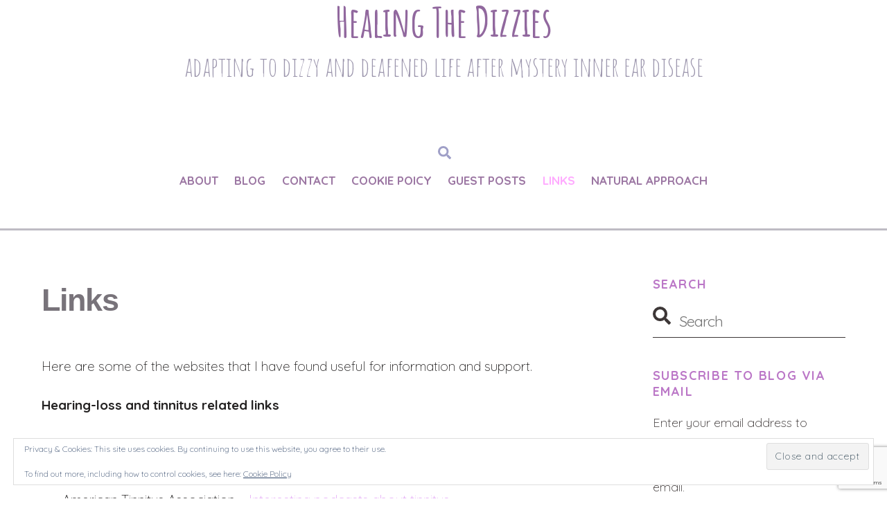

--- FILE ---
content_type: text/html; charset=UTF-8
request_url: https://healingthedizzies.com/links/
body_size: 18517
content:
<!DOCTYPE html>
<html lang="en-US">
<head>
	    <meta charset="UTF-8">
	    <meta name="viewport" content="width=device-width, initial-scale=1">
    <meta name='robots' content='index, follow, max-image-preview:large, max-snippet:-1, max-video-preview:-1' />
<!-- Jetpack Site Verification Tags -->
<meta name="google-site-verification" content="4ylHn8C4cYoTr45RkWbIMwUAJnnN8IrOP6z40zj2UuE" />
<meta name="msvalidate.01" content="59F9DC92A284BA0E608C880F2B63CA9B" />

	<!-- This site is optimized with the Yoast SEO plugin v26.8 - https://yoast.com/product/yoast-seo-wordpress/ -->
	<title>Links &#8226; Healing the Dizzies</title>
	<meta name="description" content="Useful links and support for those with hearing loss and vestibular issues in the UK" />
	<link rel="canonical" href="https://healingthedizzies.com/links/" />
	<meta property="og:locale" content="en_US" />
	<meta property="og:type" content="article" />
	<meta property="og:title" content="Links &#8226; Healing the Dizzies" />
	<meta property="og:description" content="Useful links and support for those with hearing loss and vestibular issues in the UK" />
	<meta property="og:url" content="https://healingthedizzies.com/links/" />
	<meta property="og:site_name" content="Healing the Dizzies" />
	<meta property="article:modified_time" content="2021-03-15T14:09:46+00:00" />
	<meta property="og:image" content="https://healingthedizzies.com/wp-content/uploads/2018/07/IMG_0212-e1532561824516.jpg" />
	<meta name="twitter:card" content="summary_large_image" />
	<meta name="twitter:label1" content="Est. reading time" />
	<meta name="twitter:data1" content="3 minutes" />
	<script type="application/ld+json" class="yoast-schema-graph">{"@context":"https://schema.org","@graph":[{"@type":"WebPage","@id":"https://healingthedizzies.com/links/","url":"https://healingthedizzies.com/links/","name":"Links &#8226; Healing the Dizzies","isPartOf":{"@id":"https://healingthedizzies.com/#website"},"primaryImageOfPage":{"@id":"https://healingthedizzies.com/links/#primaryimage"},"image":{"@id":"https://healingthedizzies.com/links/#primaryimage"},"thumbnailUrl":"https://healingthedizzies.com/wp-content/uploads/2018/07/IMG_0212-e1532561824516.jpg","datePublished":"2015-08-05T20:25:43+00:00","dateModified":"2021-03-15T14:09:46+00:00","description":"Useful links and support for those with hearing loss and vestibular issues in the UK","breadcrumb":{"@id":"https://healingthedizzies.com/links/#breadcrumb"},"inLanguage":"en-US","potentialAction":[{"@type":"ReadAction","target":["https://healingthedizzies.com/links/"]}]},{"@type":"ImageObject","inLanguage":"en-US","@id":"https://healingthedizzies.com/links/#primaryimage","url":"https://healingthedizzies.com/wp-content/uploads/2018/07/IMG_0212-e1532561824516.jpg","contentUrl":"https://healingthedizzies.com/wp-content/uploads/2018/07/IMG_0212-e1532561824516.jpg","width":1436,"height":1204},{"@type":"BreadcrumbList","@id":"https://healingthedizzies.com/links/#breadcrumb","itemListElement":[{"@type":"ListItem","position":1,"name":"Home","item":"https://healingthedizzies.com/"},{"@type":"ListItem","position":2,"name":"Links"}]},{"@type":"WebSite","@id":"https://healingthedizzies.com/#website","url":"https://healingthedizzies.com/","name":"Healing the Dizzies","description":"Adapting to dizzy and deafened life after mystery inner ear disease","publisher":{"@id":"https://healingthedizzies.com/#/schema/person/3824947be6a38a39132768bf18259d70"},"potentialAction":[{"@type":"SearchAction","target":{"@type":"EntryPoint","urlTemplate":"https://healingthedizzies.com/?s={search_term_string}"},"query-input":{"@type":"PropertyValueSpecification","valueRequired":true,"valueName":"search_term_string"}}],"inLanguage":"en-US"},{"@type":["Person","Organization"],"@id":"https://healingthedizzies.com/#/schema/person/3824947be6a38a39132768bf18259d70","name":"Candice","image":{"@type":"ImageObject","inLanguage":"en-US","@id":"https://healingthedizzies.com/#/schema/person/image/","url":"https://secure.gravatar.com/avatar/9d9983fab75bec3e24f20c690c5b63e1a38d073233f54ac46f2c8e0df3808a6c?s=96&d=mm&r=g","contentUrl":"https://secure.gravatar.com/avatar/9d9983fab75bec3e24f20c690c5b63e1a38d073233f54ac46f2c8e0df3808a6c?s=96&d=mm&r=g","caption":"Candice"},"logo":{"@id":"https://healingthedizzies.com/#/schema/person/image/"},"sameAs":["https://healingthedizzies.com"]}]}</script>
	<!-- / Yoast SEO plugin. -->


	    <style id="tf_lazy_style">
		[data-tf-src]{opacity:0}.tf_svg_lazy{transition:filter .3s linear!important;filter:blur(25px);opacity:1;transform:translateZ(0)}.tf_svg_lazy_loaded{filter:blur(0)}.module[data-lazy],.module[data-lazy] .ui,.module_row[data-lazy]:not(.tb_first),.module_row[data-lazy]:not(.tb_first)>.row_inner,.module_row:not(.tb_first) .module_column[data-lazy],.module_subrow[data-lazy]>.subrow_inner{background-image:none!important}
	    </style>
	    <noscript><style>[data-tf-src]{display:none!important}.tf_svg_lazy{filter:none!important;opacity:1!important}</style></noscript>
	    	    <style id="tf_lazy_common">
							/*chrome bug,prevent run transition on the page loading*/
				body:not(.page-loaded),body:not(.page-loaded) #header,body:not(.page-loaded) a,body:not(.page-loaded) img,body:not(.page-loaded) figure,body:not(.page-loaded) div,body:not(.page-loaded) i,body:not(.page-loaded) li,body:not(.page-loaded) span,body:not(.page-loaded) ul{animation:none!important;transition:none!important}body:not(.page-loaded) #main-nav li .sub-menu{display:none}
				img{max-width:100%;height:auto}
						.tf_fa{display:inline-block;width:1em;height:1em;stroke-width:0;stroke:currentColor;overflow:visible;fill:currentColor;pointer-events:none;vertical-align:middle}#tf_svg symbol{overflow:visible}.tf_lazy{position:relative;visibility:visible;display:block;opacity:.3}.wow .tf_lazy{visibility:hidden;opacity:1;position:static;display:inline}.tf_audio_lazy audio{visibility:hidden;height:0}.mejs-container{visibility:visible}.tf_iframe_lazy{transition:opacity .3s ease-in-out;min-height:10px}.tf_carousel .swiper-wrapper{display:flex}.tf_carousel .swiper-slide{flex-shrink:0;opacity:0}.tf_carousel .tf_lazy{contain:none}.swiper-wrapper>br,.tf_lazy.swiper-wrapper .tf_lazy:after,.tf_lazy.swiper-wrapper .tf_lazy:before{display:none}.tf_lazy:after,.tf_lazy:before{content:'';display:inline-block;position:absolute;width:10px!important;height:10px!important;margin:0 3px;top:50%!important;right:50%!important;left:auto!important;border-radius:100%;background-color:currentColor;visibility:visible;animation:tf-hrz-loader infinite .75s cubic-bezier(.2,.68,.18,1.08)}.tf_lazy:after{width:6px!important;height:6px!important;right:auto!important;left:50%!important;margin-top:3px;animation-delay:-.4s}@keyframes tf-hrz-loader{0%{transform:scale(1);opacity:1}50%{transform:scale(.1);opacity:.6}100%{transform:scale(1);opacity:1}}.tf_lazy_lightbox{position:fixed;background:rgba(11,11,11,.8);color:#ccc;top:0;left:0;display:flex;align-items:center;justify-content:center;z-index:999}.tf_lazy_lightbox .tf_lazy:after,.tf_lazy_lightbox .tf_lazy:before{background:#fff}.tf_video_lazy video{width:100%;height:100%;position:static;object-fit:cover}
		</style>
			<noscript><style>body:not(.page-loaded) #main-nav li .sub-menu{display:block}</style></noscript>
    

<link href="https://healingthedizzies.com/wp-content/uploads/2015/07/images.png" rel="shortcut icon" /> 	    <link rel="preconnect" href="https://fonts.gstatic.com" crossorigin/>
		<link rel="dns-prefetch" href="//www.google-analytics.com"/>
	<link rel="preload" href="https://healingthedizzies.com/wp-content/uploads/themify-css/concate/themify-concate-1613080052-1646546939.min.css" as="style"><link id="themify_concate-css" rel="stylesheet" href="https://healingthedizzies.com/wp-content/uploads/themify-css/concate/themify-concate-1613080052-1646546939.min.css"><link rel="preload" href="https://healingthedizzies.com/wp-content/uploads/themify-css/concate/themify-mobile-1613080052-472224222.min.css" as="style" media="screen and (max-width:900px)"><link id="themify_mobile_concate-css" rel="stylesheet" href="https://healingthedizzies.com/wp-content/uploads/themify-css/concate/themify-mobile-1613080052-472224222.min.css" media="screen and (max-width:900px)"><link rel="alternate" type="application/rss+xml" title="Healing the Dizzies &raquo; Feed" href="https://healingthedizzies.com/feed/" />
<link rel="alternate" type="application/rss+xml" title="Healing the Dizzies &raquo; Comments Feed" href="https://healingthedizzies.com/comments/feed/" />
<link rel="alternate" type="application/rss+xml" title="Healing the Dizzies &raquo; Links Comments Feed" href="https://healingthedizzies.com/links/feed/" />
<link rel="alternate" title="oEmbed (JSON)" type="application/json+oembed" href="https://healingthedizzies.com/wp-json/oembed/1.0/embed?url=https%3A%2F%2Fhealingthedizzies.com%2Flinks%2F" />
<link rel="alternate" title="oEmbed (XML)" type="text/xml+oembed" href="https://healingthedizzies.com/wp-json/oembed/1.0/embed?url=https%3A%2F%2Fhealingthedizzies.com%2Flinks%2F&#038;format=xml" />
		<!-- This site uses the Google Analytics by ExactMetrics plugin v8.11.1 - Using Analytics tracking - https://www.exactmetrics.com/ -->
		<!-- Note: ExactMetrics is not currently configured on this site. The site owner needs to authenticate with Google Analytics in the ExactMetrics settings panel. -->
					<!-- No tracking code set -->
				<!-- / Google Analytics by ExactMetrics -->
		<style id='wp-img-auto-sizes-contain-inline-css'>
img:is([sizes=auto i],[sizes^="auto," i]){contain-intrinsic-size:3000px 1500px}
/*# sourceURL=wp-img-auto-sizes-contain-inline-css */
</style>
<style id='classic-theme-styles-inline-css'>
/*! This file is auto-generated */
.wp-block-button__link{color:#fff;background-color:#32373c;border-radius:9999px;box-shadow:none;text-decoration:none;padding:calc(.667em + 2px) calc(1.333em + 2px);font-size:1.125em}.wp-block-file__button{background:#32373c;color:#fff;text-decoration:none}
/*# sourceURL=/wp-includes/css/classic-themes.min.css */
</style>
<link rel="preload" href="https://healingthedizzies.com/wp-content/plugins/contact-form-7/includes/css/styles.css?ver=6.1.4" as="style" /><link rel='stylesheet' id='contact-form-7-css' href='https://healingthedizzies.com/wp-content/plugins/contact-form-7/includes/css/styles.css?ver=6.1.4' media='all' />
<link rel="preload" href="https://healingthedizzies.com/wp-content/plugins/contact-form-sweet/includes/sweetcf-styles.css?ver=1.0" as="style" /><link rel='stylesheet' id='sweetcf-styles-frontend-css' href='https://healingthedizzies.com/wp-content/plugins/contact-form-sweet/includes/sweetcf-styles.css?ver=1.0' media='all' />
<link rel="preload" href="https://healingthedizzies.com/wp-content/plugins/jetpack/modules/likes/style.css?ver=15.4" as="style" /><link rel='stylesheet' id='jetpack_likes-css' href='https://healingthedizzies.com/wp-content/plugins/jetpack/modules/likes/style.css?ver=15.4' media='all' />
<link rel="preload" href="https://healingthedizzies.com/wp-content/plugins/jetpack/_inc/build/subscriptions/subscriptions.min.css?ver=15.4" as="style" /><link rel='stylesheet' id='jetpack-subscriptions-css' href='https://healingthedizzies.com/wp-content/plugins/jetpack/_inc/build/subscriptions/subscriptions.min.css?ver=15.4' media='all' />
<link rel="preload" href="https://healingthedizzies.com/wp-content/plugins/jetpack/modules/sharedaddy/sharing.css?ver=15.4" as="style" /><link rel='stylesheet' id='sharedaddy-css' href='https://healingthedizzies.com/wp-content/plugins/jetpack/modules/sharedaddy/sharing.css?ver=15.4' media='all' />
<link rel="preload" href="https://healingthedizzies.com/wp-content/plugins/jetpack/_inc/social-logos/social-logos.min.css?ver=15.4" as="style" /><link rel='stylesheet' id='social-logos-css' href='https://healingthedizzies.com/wp-content/plugins/jetpack/_inc/social-logos/social-logos.min.css?ver=15.4' media='all' />
<script src="https://healingthedizzies.com/wp-includes/js/jquery/jquery.min.js?ver=3.7.1" id="jquery-core-js"></script>
<link rel="https://api.w.org/" href="https://healingthedizzies.com/wp-json/" /><link rel="alternate" title="JSON" type="application/json" href="https://healingthedizzies.com/wp-json/wp/v2/pages/4412" /><link rel="EditURI" type="application/rsd+xml" title="RSD" href="https://healingthedizzies.com/xmlrpc.php?rsd" />
<meta name="generator" content="WordPress 6.9" />
<link rel='shortlink' href='https://wp.me/P6tSWE-19a' />
	<style>img#wpstats{display:none}</style>
		
	<style>
	@keyframes themifyAnimatedBG{
		0%{background-color:#33baab}100%{background-color:#e33b9e}50%{background-color:#4961d7}33.3%{background-color:#2ea85c}25%{background-color:#2bb8ed}20%{background-color:#dd5135}
	}
	.page-loaded .module_row.animated-bg{
		animation:themifyAnimatedBG 30000ms infinite alternate
	}
	</style>
	<style id="tb_inline_styles">.tb_animation_on{overflow-x:hidden}.themify_builder .wow{visibility:hidden;animation-fill-mode:both}.themify_builder .tf_lax_done{transition-duration:.8s;transition-timing-function:cubic-bezier(.165,.84,.44,1)}.wow.tf_lax_done{animation-fill-mode:backwards}[data-sticky-active].tb_sticky_scroll_active{z-index:1}[data-sticky-active].tb_sticky_scroll_active .hide-on-stick{display:none}@media screen and (min-width:1025px){.hide-desktop{width:0!important;height:0!important;padding:0!important;visibility:hidden!important;margin:0!important;display:table-column!important}}@media screen and (min-width:769px) and (max-width:1024px){.hide-tablet_landscape{width:0!important;height:0!important;padding:0!important;visibility:hidden!important;margin:0!important;display:table-column!important}}@media screen and (min-width:601px) and (max-width:768px){.hide-tablet{width:0!important;height:0!important;padding:0!important;visibility:hidden!important;margin:0!important;display:table-column!important}}@media screen and (max-width:600px){.hide-mobile{width:0!important;height:0!important;padding:0!important;visibility:hidden!important;margin:0!important;display:table-column!important}}</style><noscript><style>.themify_builder .wow,.wow .tf_lazy{visibility:visible!important}</style></noscript><link rel="icon" href="https://healingthedizzies.com/wp-content/uploads/2015/07/images-150x150.png" sizes="32x32" />
<link rel="icon" href="https://healingthedizzies.com/wp-content/uploads/2015/07/images.png" sizes="192x192" />
<link rel="apple-touch-icon" href="https://healingthedizzies.com/wp-content/uploads/2015/07/images.png" />
<meta name="msapplication-TileImage" content="https://healingthedizzies.com/wp-content/uploads/2015/07/images.png" />
				<style type="text/css" id="c4wp-checkout-css">
					.woocommerce-checkout .c4wp_captcha_field {
						margin-bottom: 10px;
						margin-top: 15px;
						position: relative;
						display: inline-block;
					}
				</style>
								<style type="text/css" id="c4wp-v3-lp-form-css">
					.login #login, .login #lostpasswordform {
						min-width: 350px !important;
					}
					.wpforms-field-c4wp iframe {
						width: 100% !important;
					}
				</style>
							<style type="text/css" id="c4wp-v3-lp-form-css">
				.login #login, .login #lostpasswordform {
					min-width: 350px !important;
				}
				.wpforms-field-c4wp iframe {
					width: 100% !important;
				}
			</style>
			<style id='global-styles-inline-css'>
:root{--wp--preset--aspect-ratio--square: 1;--wp--preset--aspect-ratio--4-3: 4/3;--wp--preset--aspect-ratio--3-4: 3/4;--wp--preset--aspect-ratio--3-2: 3/2;--wp--preset--aspect-ratio--2-3: 2/3;--wp--preset--aspect-ratio--16-9: 16/9;--wp--preset--aspect-ratio--9-16: 9/16;--wp--preset--color--black: #000000;--wp--preset--color--cyan-bluish-gray: #abb8c3;--wp--preset--color--white: #ffffff;--wp--preset--color--pale-pink: #f78da7;--wp--preset--color--vivid-red: #cf2e2e;--wp--preset--color--luminous-vivid-orange: #ff6900;--wp--preset--color--luminous-vivid-amber: #fcb900;--wp--preset--color--light-green-cyan: #7bdcb5;--wp--preset--color--vivid-green-cyan: #00d084;--wp--preset--color--pale-cyan-blue: #8ed1fc;--wp--preset--color--vivid-cyan-blue: #0693e3;--wp--preset--color--vivid-purple: #9b51e0;--wp--preset--gradient--vivid-cyan-blue-to-vivid-purple: linear-gradient(135deg,rgb(6,147,227) 0%,rgb(155,81,224) 100%);--wp--preset--gradient--light-green-cyan-to-vivid-green-cyan: linear-gradient(135deg,rgb(122,220,180) 0%,rgb(0,208,130) 100%);--wp--preset--gradient--luminous-vivid-amber-to-luminous-vivid-orange: linear-gradient(135deg,rgb(252,185,0) 0%,rgb(255,105,0) 100%);--wp--preset--gradient--luminous-vivid-orange-to-vivid-red: linear-gradient(135deg,rgb(255,105,0) 0%,rgb(207,46,46) 100%);--wp--preset--gradient--very-light-gray-to-cyan-bluish-gray: linear-gradient(135deg,rgb(238,238,238) 0%,rgb(169,184,195) 100%);--wp--preset--gradient--cool-to-warm-spectrum: linear-gradient(135deg,rgb(74,234,220) 0%,rgb(151,120,209) 20%,rgb(207,42,186) 40%,rgb(238,44,130) 60%,rgb(251,105,98) 80%,rgb(254,248,76) 100%);--wp--preset--gradient--blush-light-purple: linear-gradient(135deg,rgb(255,206,236) 0%,rgb(152,150,240) 100%);--wp--preset--gradient--blush-bordeaux: linear-gradient(135deg,rgb(254,205,165) 0%,rgb(254,45,45) 50%,rgb(107,0,62) 100%);--wp--preset--gradient--luminous-dusk: linear-gradient(135deg,rgb(255,203,112) 0%,rgb(199,81,192) 50%,rgb(65,88,208) 100%);--wp--preset--gradient--pale-ocean: linear-gradient(135deg,rgb(255,245,203) 0%,rgb(182,227,212) 50%,rgb(51,167,181) 100%);--wp--preset--gradient--electric-grass: linear-gradient(135deg,rgb(202,248,128) 0%,rgb(113,206,126) 100%);--wp--preset--gradient--midnight: linear-gradient(135deg,rgb(2,3,129) 0%,rgb(40,116,252) 100%);--wp--preset--font-size--small: 13px;--wp--preset--font-size--medium: 20px;--wp--preset--font-size--large: 36px;--wp--preset--font-size--x-large: 42px;--wp--preset--spacing--20: 0.44rem;--wp--preset--spacing--30: 0.67rem;--wp--preset--spacing--40: 1rem;--wp--preset--spacing--50: 1.5rem;--wp--preset--spacing--60: 2.25rem;--wp--preset--spacing--70: 3.38rem;--wp--preset--spacing--80: 5.06rem;--wp--preset--shadow--natural: 6px 6px 9px rgba(0, 0, 0, 0.2);--wp--preset--shadow--deep: 12px 12px 50px rgba(0, 0, 0, 0.4);--wp--preset--shadow--sharp: 6px 6px 0px rgba(0, 0, 0, 0.2);--wp--preset--shadow--outlined: 6px 6px 0px -3px rgb(255, 255, 255), 6px 6px rgb(0, 0, 0);--wp--preset--shadow--crisp: 6px 6px 0px rgb(0, 0, 0);}:where(.is-layout-flex){gap: 0.5em;}:where(.is-layout-grid){gap: 0.5em;}body .is-layout-flex{display: flex;}.is-layout-flex{flex-wrap: wrap;align-items: center;}.is-layout-flex > :is(*, div){margin: 0;}body .is-layout-grid{display: grid;}.is-layout-grid > :is(*, div){margin: 0;}:where(.wp-block-columns.is-layout-flex){gap: 2em;}:where(.wp-block-columns.is-layout-grid){gap: 2em;}:where(.wp-block-post-template.is-layout-flex){gap: 1.25em;}:where(.wp-block-post-template.is-layout-grid){gap: 1.25em;}.has-black-color{color: var(--wp--preset--color--black) !important;}.has-cyan-bluish-gray-color{color: var(--wp--preset--color--cyan-bluish-gray) !important;}.has-white-color{color: var(--wp--preset--color--white) !important;}.has-pale-pink-color{color: var(--wp--preset--color--pale-pink) !important;}.has-vivid-red-color{color: var(--wp--preset--color--vivid-red) !important;}.has-luminous-vivid-orange-color{color: var(--wp--preset--color--luminous-vivid-orange) !important;}.has-luminous-vivid-amber-color{color: var(--wp--preset--color--luminous-vivid-amber) !important;}.has-light-green-cyan-color{color: var(--wp--preset--color--light-green-cyan) !important;}.has-vivid-green-cyan-color{color: var(--wp--preset--color--vivid-green-cyan) !important;}.has-pale-cyan-blue-color{color: var(--wp--preset--color--pale-cyan-blue) !important;}.has-vivid-cyan-blue-color{color: var(--wp--preset--color--vivid-cyan-blue) !important;}.has-vivid-purple-color{color: var(--wp--preset--color--vivid-purple) !important;}.has-black-background-color{background-color: var(--wp--preset--color--black) !important;}.has-cyan-bluish-gray-background-color{background-color: var(--wp--preset--color--cyan-bluish-gray) !important;}.has-white-background-color{background-color: var(--wp--preset--color--white) !important;}.has-pale-pink-background-color{background-color: var(--wp--preset--color--pale-pink) !important;}.has-vivid-red-background-color{background-color: var(--wp--preset--color--vivid-red) !important;}.has-luminous-vivid-orange-background-color{background-color: var(--wp--preset--color--luminous-vivid-orange) !important;}.has-luminous-vivid-amber-background-color{background-color: var(--wp--preset--color--luminous-vivid-amber) !important;}.has-light-green-cyan-background-color{background-color: var(--wp--preset--color--light-green-cyan) !important;}.has-vivid-green-cyan-background-color{background-color: var(--wp--preset--color--vivid-green-cyan) !important;}.has-pale-cyan-blue-background-color{background-color: var(--wp--preset--color--pale-cyan-blue) !important;}.has-vivid-cyan-blue-background-color{background-color: var(--wp--preset--color--vivid-cyan-blue) !important;}.has-vivid-purple-background-color{background-color: var(--wp--preset--color--vivid-purple) !important;}.has-black-border-color{border-color: var(--wp--preset--color--black) !important;}.has-cyan-bluish-gray-border-color{border-color: var(--wp--preset--color--cyan-bluish-gray) !important;}.has-white-border-color{border-color: var(--wp--preset--color--white) !important;}.has-pale-pink-border-color{border-color: var(--wp--preset--color--pale-pink) !important;}.has-vivid-red-border-color{border-color: var(--wp--preset--color--vivid-red) !important;}.has-luminous-vivid-orange-border-color{border-color: var(--wp--preset--color--luminous-vivid-orange) !important;}.has-luminous-vivid-amber-border-color{border-color: var(--wp--preset--color--luminous-vivid-amber) !important;}.has-light-green-cyan-border-color{border-color: var(--wp--preset--color--light-green-cyan) !important;}.has-vivid-green-cyan-border-color{border-color: var(--wp--preset--color--vivid-green-cyan) !important;}.has-pale-cyan-blue-border-color{border-color: var(--wp--preset--color--pale-cyan-blue) !important;}.has-vivid-cyan-blue-border-color{border-color: var(--wp--preset--color--vivid-cyan-blue) !important;}.has-vivid-purple-border-color{border-color: var(--wp--preset--color--vivid-purple) !important;}.has-vivid-cyan-blue-to-vivid-purple-gradient-background{background: var(--wp--preset--gradient--vivid-cyan-blue-to-vivid-purple) !important;}.has-light-green-cyan-to-vivid-green-cyan-gradient-background{background: var(--wp--preset--gradient--light-green-cyan-to-vivid-green-cyan) !important;}.has-luminous-vivid-amber-to-luminous-vivid-orange-gradient-background{background: var(--wp--preset--gradient--luminous-vivid-amber-to-luminous-vivid-orange) !important;}.has-luminous-vivid-orange-to-vivid-red-gradient-background{background: var(--wp--preset--gradient--luminous-vivid-orange-to-vivid-red) !important;}.has-very-light-gray-to-cyan-bluish-gray-gradient-background{background: var(--wp--preset--gradient--very-light-gray-to-cyan-bluish-gray) !important;}.has-cool-to-warm-spectrum-gradient-background{background: var(--wp--preset--gradient--cool-to-warm-spectrum) !important;}.has-blush-light-purple-gradient-background{background: var(--wp--preset--gradient--blush-light-purple) !important;}.has-blush-bordeaux-gradient-background{background: var(--wp--preset--gradient--blush-bordeaux) !important;}.has-luminous-dusk-gradient-background{background: var(--wp--preset--gradient--luminous-dusk) !important;}.has-pale-ocean-gradient-background{background: var(--wp--preset--gradient--pale-ocean) !important;}.has-electric-grass-gradient-background{background: var(--wp--preset--gradient--electric-grass) !important;}.has-midnight-gradient-background{background: var(--wp--preset--gradient--midnight) !important;}.has-small-font-size{font-size: var(--wp--preset--font-size--small) !important;}.has-medium-font-size{font-size: var(--wp--preset--font-size--medium) !important;}.has-large-font-size{font-size: var(--wp--preset--font-size--large) !important;}.has-x-large-font-size{font-size: var(--wp--preset--font-size--x-large) !important;}
/*# sourceURL=global-styles-inline-css */
</style>
<link rel="preload" href="https://healingthedizzies.com/wp-content/plugins/jetpack/modules/widgets/eu-cookie-law/style.css?ver=15.4" as="style" /><link rel='stylesheet' id='eu-cookie-law-style-css' href='https://healingthedizzies.com/wp-content/plugins/jetpack/modules/widgets/eu-cookie-law/style.css?ver=15.4' media='all' />
</head>
<body class="wp-singular page-template-default page page-id-4412 wp-theme-themify-ultra skin-default default_width sidebar1 no-home tb_animation_on ready-view header-block fixed-header-enabled footer-horizontal-left filter-hover-none filter-featured-only sticky_sidebar_enabled sidemenu-active">
<div class="search-lightbox-wrap tf_hide tf_w tf_scrollbar">
	<div class="search-lightbox">
		<div class="searchform-wrap">
			<form method="get" id="searchform" action="https://healingthedizzies.com/">
	
    <div class="icon-search"><svg  aria-label="Search" role="img" class="tf_fa tf-fas-search"><use href="#tf-fas-search"></use></svg></div>
    <span class="tf_loader tf_hide"></span>
    <input type="text" name="s" id="s" title="Search" placeholder="Search" value="" />

    
</form>
		</div>
		<!-- /searchform wrap -->
		<div class="search-results-wrap tf_rel"></div>
	</div>
	<a class="close-search-box tf_close" href="#"><span class="screen-reader-text">Close</span></a>
</div>
<!-- /search-lightbox -->
<div id="pagewrap" class="tf_box hfeed site">
    <a class="screen-reader-text skip-to-content" href="#content">Skip to content</a>
					<div id="headerwrap"  class=' tf_box tf_w'>

			
										                                                    <div class="header-icons tf_hide">
                                <a id="menu-icon" class="tf_inline_b tf_text_dec" href="#mobile-menu" aria-label="Menu"><span class="menu-icon-inner tf_inline_b tf_vmiddle tf_overflow"></span><span class="screen-reader-text">Menu</span></a>
				                            </div>
                        
			<header id="header" class="tf_box pagewidth clearfix" itemscope="itemscope" itemtype="https://schema.org/WPHeader">

	            
	            <div class="header-bar tf_box">
				    <div id="site-logo"><a href="https://healingthedizzies.com" title="Healing the Dizzies"><span>Healing the Dizzies</span></a></div><div id="site-description" class="site-description"><span>Adapting to dizzy and deafened life after mystery inner ear disease</span></div>				</div>
				<!-- /.header-bar -->

									<div id="mobile-menu" class="sidemenu sidemenu-off tf_scrollbar">
												
						<div class="navbar-wrapper clearfix">
                            																						<div class="social-widget tf_inline_b tf_vmiddle">
																	    								</div>
								<!-- /.social-widget -->
							
							<a class="search-button tf_vmiddle tf_inline_b" href="#"><svg  aria-label="Search" role="img" class="tf_fa tf-fas-search"><use href="#tf-fas-search"></use></svg><span class="screen-reader-text">Search</span></a>
							<nav id="main-nav-wrap" itemscope="itemscope" itemtype="https://schema.org/SiteNavigationElement">
								<ul id="main-nav" class="main-nav clearfix tf_box"><li class="page_item page-item-7"><a href="https://healingthedizzies.com/">About</a></li>
<li class="page_item page-item-28"><a href="https://healingthedizzies.com/blog/">Blog</a></li>
<li class="page_item page-item-4360"><a href="https://healingthedizzies.com/contact/">Contact</a></li>
<li class="page_item page-item-5716"><a href="https://healingthedizzies.com/cookies/">Cookie Poicy</a></li>
<li class="page_item page-item-4357"><a href="https://healingthedizzies.com/guest-posts/">Guest Posts</a></li>
<li class="page_item page-item-4412 current_page_item"><a href="https://healingthedizzies.com/links/" aria-current="page">Links</a></li>
<li class="page_item page-item-4354"><a href="https://healingthedizzies.com/natural-approach/">Natural Approach</a></li>
</ul>							</nav>
							<!-- /#main-nav-wrap -->
                                                    </div>

																				<!-- /header-widgets -->
						
							<a id="menu-icon-close" aria-label="Close menu" class="tf_close tf_hide" href="#"><span class="screen-reader-text">Close Menu</span></a>

																	</div><!-- #mobile-menu -->
                                                 <div id="toggle-mobile-sidebar-button" class="tf_hide open-toggle-sticky-sidebar toggle-sticky-sidebar">
                                <i class="mobile-sticky-sidebar-icon "></i>
                            </div>
                        					<!-- /#mobile-menu -->
				
				
				
			</header>
			<!-- /#header -->
				        
		</div>
		<!-- /#headerwrap -->
	
	<div id="body" class="tf_box tf_clear tf_mw clearfix">
		
	<!-- layout-container -->
<div id="layout" class="pagewidth tf_box clearfix">
        <!-- content -->
    <main id="content" class="tf_box clearfix">
					<div id="page-4412" class="type-page">
						    <!-- page-title -->
	    <time datetime="2015-08-05"></time>
	     <h1 itemprop="name" class="page-title">Links </h1>	<div class="page-content entry-content">
	    <p>Here are some of the websites that I have found useful for information and support.</p>
<p><strong>Hearing-loss and tinnitus related links</strong></p>
<ul>
<li>Action on Hearing loss (UK)  &#8211; <a href="http://www.actiononhearingloss.org.uk/" target="_blank" rel="noopener">Charity providing advice and support for those with hearing loss. Leaflets are useful and catalogue of equipment.</a></li>
<li>American Tinnitus Association &#8211; <a href="https://view.s7.exacttarget.com/?qs=4109757cffb084d46b0af0b4520e1e833be8bab808b16038599ce463a5fbb2df25733fc10fb4e9c2a6f9acd788f0dabdc5a9159b7cab7f6bf78a447c3bb99c8b187b2620d159cd6e">Interesting podcasts about tinnitus</a></li>
<li>Association of Teachers of Lipreading (UK) &#8211; <a href="https://atlalipreading.org.uk/directory-classes/" target="_blank" rel="noopener">Directory of Lipreading classes</a></li>
<li>Connevans &#8211; <a href="http://www.connevans.com/" target="_blank" rel="noopener">Extensive catalog of equipment for deaf people</a></li>
<li>Emergency Text 999 (UK)  &#8211;<a href="http://www.emergencysms.org.uk/" target="_blank" rel="noopener"> Service for deaf and hard of hearing to alert emergency services (999) via text &#8211; simply register your number to use</a></li>
<li>Hearing Link (UK) &#8211; <a href="http://www.hearinglink.org/" target="_blank" rel="noopener">Charity supporting those with hearing loss and their friends and families</a></li>
<li>Hearing Dogs (UK) &#8211; <a href="http://www.hearingdogs.org.uk/" target="_blank" rel="noopener">Charity providing hearing dogs for deaf and profoundly hard of hearing people</a></li>
<li>Hearing Health &#8211; <a href="https://besthearinghealth.com/hearing-loss/">The Ultimate Guide to Hearing loss</a></li>
<li>Hyperbaric Oxygen Chamber Therapy (UK) &#8211; H<a href="https://www.hyperbaricoxygentherapy.org.uk/" target="_blank" rel="noopener">as been shown in some studies to raise hearing levels if used soon enough after the drop</a></li>
<li>Jewish Deaf association (UK, London) &#8211; <a href="http://www.jewishdeaf.org.uk/" target="_blank" rel="noopener">Charity supporting those who are deaf or hard of hearing living in North London, regardless of faith.</a></li>
<li>Limping Chicken (UK) &#8211; <a href="http://limpingchicken.com/" target="_blank" rel="noopener">Deaf News and blogs from the UK</a></li>
<li>Lipreading practice &#8211; <a href="http://www.lipreadingpractice.co.uk/" target="_blank" rel="noopener">Excellent resources to support those learning to lipread</a></li>
<li>Living with Tinnitus and Hearing Loss &#8211;<a href="https://www.facebook.com/groups/TinnituSupport/" target="_blank" rel="noopener"> Facebook Support Group</a></li>
<li>Next Generation Text Service (UK) &#8211; <a href="http://ngts.org.uk/" target="_blank" rel="noopener">Service which uses relay assistants to communicate via text on behalf of deaf/hard of hearing</a></li>
<li>Sounz Off (UK) &#8211; <a href="http://www.soundzoff.org/directory.htm" target="_blank" rel="noopener">Directory of relevant links for Deafened/Hard of Hearing</a></li>
<li>Sudden Hearing loss and Tinnitus &#8211;<a href="https://www.facebook.com/groups/284820492631/" target="_blank" rel="noopener"> Facebook Support Group </a></li>
<li>Tinnitus Talk Support Forum &#8211; <a href="https://www.tinnitustalk.com/">A great source of resources, news and a great support network for those struggling with tinnitus</a></li>
</ul>
<p><strong>Vestibular related links</strong></p>
<ul>
<li><a href="https://www.facebook.com/groups/TinnituSupport/" target="_blank" rel="noopener">Labyrinthitus Support Group &#8211; Facebook Support Group</a></li>
<li>Labyrinthitus.org.uk (UK) &#8211; <a href="http://www.labyrinthitis.org.uk/" target="_blank" rel="noopener">website written by two labyrinthitus sufferers (now recovered) &#8211; an excellent resource of information </a></li>
<li>Menieres Society &#8211; <a href="http://www.menieres.org.uk/" target="_blank" rel="noopener">Charity for people with balance disorders (not just Menieres)</a></li>
<li>National Hospital for Neurology and Neurosurgery (UK, London) &#8211;<a href="https://www.uclh.nhs.uk/OurServices/ServiceA-Z/Neuro/NOT/Pages/Home.aspx" target="_blank" rel="noopener"> Top London hospital for Neuro-otology (inner ear issues) </a></li>
<li>Rob Hopkins Medicine (USA) &#8211; <a href="http://www.hopkinsmedicine.org/otolaryngology/research/" target="_blank" rel="noopener">Conducting primary research into vestibular disorders</a></li>
<li>Vestibular Disorders Association (VEDA) &#8211;<a href="http://vestibular.org/" target="_blank" rel="noopener"> really useful website for information on vestibular related issues</a></li>
<li>Wobblers Anonomous (USA) &#8211; <a href="http://www.wobblers.com" target="_blank" rel="noopener">Support group for those with vestibular issues</a></li>
</ul>
<p><strong>Other blogs: </strong></p>
<ul>
<li><a href="http://thedizzybrunette.weebly.com/" target="_blank" rel="noopener">Dizzy Times &#8211; Henry Wilkinson</a></li>
<li><a href="https://turnerrichard7.wordpress.com/" target="_blank" rel="noopener">Good Vibrations &#8211; Richard Turner</a></li>
<li><a href="http://thedizzybrunette.weebly.com/" target="_blank" rel="noopener">Menieres-Disease.com &#8211; Karin Henderson</a></li>
<li><a href="http://thedizzybrunette.weebly.com/" target="_blank" rel="noopener">Opinions My Own &#8211; Jennifer Douglas</a></li>
<li><a href="http://roysdgtr.blogspot.co.uk/search?updated-min=2015-01-01T00:00:00-08:00&amp;updated-max=2016-01-01T00:00:00-08:00&amp;max-results=1" target="_blank" rel="noopener">RoysDgtr</a></li>
<li><a href="http://vestibularlabyrinthitis.blogspot.co.uk/" target="_blank" rel="noopener">RobMoretti</a></li>
<li><a href="http://vestibularlabyrinthitis.blogspot.co.uk/" target="_blank" rel="noopener">The Dizzy Brunette &#8211; Susi</a></li>
</ul>
<p><strong>My resources:</strong></p>
<ul>
<li>I&#8217;ve put together a video playlist for you on my<a href="https://www.youtube.com/channel/UCsSPwnUWNBeuTFiW1gytv1Q/feed" target="_blank" rel="noopener"> YouTube &#8216;Healing the Dizzies&#8217; Channel </a>for videos on hearing Loss, vestibular issues, tinnitus and natural methods of supporting the body to heal itself.</li>
<li>Lots of healthy recipes for those following Medical Medium or just eating healthy, at my <a href="https://uk.pinterest.com/candicespage">Pinterest Page</a>.</li>
<li>I sell lots of badges (pins) for people who are lipreader&#8217;s, heard of hearing or have invisible disabilities. All are available on <a href="http://www.ebay.co.uk/sch/spacecandi/m.html?_nkw=&amp;_armrs=1&amp;_ipg=&amp;_from=" target="_blank" rel="noopener">Ebay.co.uk and</a><a href="https://www.zazzle.com/spacecandi"> Zazzle.com</a>.</li>
</ul>
<p><img data-tf-not-load="1" fetchpriority="high" decoding="async" class="alignnone wp-image-5934 " src="https://healingthedizzies.com/wp-content/uploads/2018/07/IMG_0212-e1532561824516.jpg" alt="" width="247" height="207" srcset="https://healingthedizzies.com/wp-content/uploads/2018/07/IMG_0212-e1532561824516.jpg 1436w, https://healingthedizzies.com/wp-content/uploads/2018/07/IMG_0212-e1532561824516-200x168.jpg 200w, https://healingthedizzies.com/wp-content/uploads/2018/07/IMG_0212-e1532561824516-768x644.jpg 768w, https://healingthedizzies.com/wp-content/uploads/2018/07/IMG_0212-e1532561824516-1024x859.jpg 1024w" sizes="(max-width: 247px) 100vw, 247px" />  <img data-tf-not-load="1" decoding="async" class="alignnone wp-image-5935" src="https://healingthedizzies.com/wp-content/uploads/2018/07/halfdeaf-new.jpg" alt="" width="229" height="229" srcset="https://healingthedizzies.com/wp-content/uploads/2018/07/halfdeaf-new.jpg 512w, https://healingthedizzies.com/wp-content/uploads/2018/07/halfdeaf-new-150x150.jpg 150w, https://healingthedizzies.com/wp-content/uploads/2018/07/halfdeaf-new-200x200.jpg 200w" sizes="(max-width: 229px) 100vw, 229px" /> <img src="data:image/svg+xml;charset=UTF-8,%3Csvg%20xmlns%3D%22http%3A%2F%2Fwww.w3.org%2F2000%2Fsvg%22%20width%3D%22324%22%20height%3D%22324%22%3E%3Cg%20fill%3D%22%23f2f0f1%22%3E%3Crect%20width%3D%22108%22%20height%3D%22108%22%2F%3E%3Crect%20width%3D%22108%22%20height%3D%22108%22%20fill%3D%22%23f3f3f5%22%20x%3D%22108%22%2F%3E%3Crect%20width%3D%22108%22%20height%3D%22108%22%20fill%3D%22%23e8e7ec%22%20x%3D%22216%22%2F%3E%3Crect%20width%3D%22108%22%20height%3D%22108%22%20fill%3D%22%23f9f9f9%22%20y%3D%22108%22%2F%3E%3Crect%20width%3D%22108%22%20height%3D%22108%22%20fill%3D%22%23e8e8ea%22%20x%3D%22108%22%20y%3D%22108%22%2F%3E%3Crect%20width%3D%22108%22%20height%3D%22108%22%20fill%3D%22%23171719%22%20x%3D%22216%22%20y%3D%22108%22%2F%3E%3Crect%20width%3D%22108%22%20height%3D%22108%22%20fill%3D%22%23ebebed%22%20y%3D%22216%22%2F%3E%3Crect%20width%3D%22108%22%20height%3D%22108%22%20fill%3D%22%23737375%22%20x%3D%22108%22%20y%3D%22216%22%2F%3E%3Crect%20width%3D%22108%22%20height%3D%22108%22%20fill%3D%22%23161618%22%20x%3D%22216%22%20y%3D%22216%22%2F%3E%3C%2Fg%3E%3C%2Fsvg%3E" loading="lazy" data-lazy="1" decoding="async" class="tf_svg_lazy alignnone wp-image-5936" data-tf-src="https://healingthedizzies.com/wp-content/uploads/2018/07/invisible_disability_badge_pinback_button-r044f9865f69049d9a2f3478f662003f5_k94r7_324.jpg" alt="" width="216" height="216" data-tf-srcset="https://healingthedizzies.com/wp-content/uploads/2018/07/invisible_disability_badge_pinback_button-r044f9865f69049d9a2f3478f662003f5_k94r7_324.jpg 324w, https://healingthedizzies.com/wp-content/uploads/2018/07/invisible_disability_badge_pinback_button-r044f9865f69049d9a2f3478f662003f5_k94r7_324-150x150.jpg 150w, https://healingthedizzies.com/wp-content/uploads/2018/07/invisible_disability_badge_pinback_button-r044f9865f69049d9a2f3478f662003f5_k94r7_324-200x200.jpg 200w" data-tf-sizes="(max-width: 216px) 100vw, 216px" /><noscript><img decoding="async" class="alignnone  wp-image-5936" data-tf-not-load src="https://healingthedizzies.com/wp-content/uploads/2018/07/invisible_disability_badge_pinback_button-r044f9865f69049d9a2f3478f662003f5_k94r7_324.jpg" alt="" width="216" height="216" srcset="https://healingthedizzies.com/wp-content/uploads/2018/07/invisible_disability_badge_pinback_button-r044f9865f69049d9a2f3478f662003f5_k94r7_324.jpg 324w, https://healingthedizzies.com/wp-content/uploads/2018/07/invisible_disability_badge_pinback_button-r044f9865f69049d9a2f3478f662003f5_k94r7_324-150x150.jpg 150w, https://healingthedizzies.com/wp-content/uploads/2018/07/invisible_disability_badge_pinback_button-r044f9865f69049d9a2f3478f662003f5_k94r7_324-200x200.jpg 200w" sizes="(max-width: 216px) 100vw, 216px" /></noscript></p>
<pre></pre>
<!--themify_builder_content-->
<div id="themify_builder_content-4412" data-postid="4412" class="themify_builder_content themify_builder_content-4412 themify_builder tf_clear">
    </div>
<!--/themify_builder_content-->
<div class="sharedaddy sd-sharing-enabled"><div class="robots-nocontent sd-block sd-social sd-social-icon-text sd-sharing"><h3 class="sd-title">Share this:</h3><div class="sd-content"><ul><li class="share-email"><a rel="nofollow noopener noreferrer"
				data-shared="sharing-email-4412"
				class="share-email sd-button share-icon"
				href="mailto:?subject=%5BShared%20Post%5D%20Links&#038;body=https%3A%2F%2Fhealingthedizzies.com%2Flinks%2F&#038;share=email"
				target="_blank"
				aria-labelledby="sharing-email-4412"
				data-email-share-error-title="Do you have email set up?" data-email-share-error-text="If you&#039;re having problems sharing via email, you might not have email set up for your browser. You may need to create a new email yourself." data-email-share-nonce="4dee21ad79" data-email-share-track-url="https://healingthedizzies.com/links/?share=email">
				<span id="sharing-email-4412" hidden>Click to email a link to a friend (Opens in new window)</span>
				<span>Email</span>
			</a></li><li><a href="#" class="sharing-anchor sd-button share-more"><span>More</span></a></li><li class="share-end"></li></ul><div class="sharing-hidden"><div class="inner" style="display: none;"><ul><li class="share-facebook"><a rel="nofollow noopener noreferrer"
				data-shared="sharing-facebook-4412"
				class="share-facebook sd-button share-icon"
				href="https://healingthedizzies.com/links/?share=facebook"
				target="_blank"
				aria-labelledby="sharing-facebook-4412"
				>
				<span id="sharing-facebook-4412" hidden>Click to share on Facebook (Opens in new window)</span>
				<span>Facebook</span>
			</a></li><li class="share-twitter"><a rel="nofollow noopener noreferrer"
				data-shared="sharing-twitter-4412"
				class="share-twitter sd-button share-icon"
				href="https://healingthedizzies.com/links/?share=twitter"
				target="_blank"
				aria-labelledby="sharing-twitter-4412"
				>
				<span id="sharing-twitter-4412" hidden>Click to share on X (Opens in new window)</span>
				<span>X</span>
			</a></li><li class="share-pinterest"><a rel="nofollow noopener noreferrer"
				data-shared="sharing-pinterest-4412"
				class="share-pinterest sd-button share-icon"
				href="https://healingthedizzies.com/links/?share=pinterest"
				target="_blank"
				aria-labelledby="sharing-pinterest-4412"
				>
				<span id="sharing-pinterest-4412" hidden>Click to share on Pinterest (Opens in new window)</span>
				<span>Pinterest</span>
			</a></li><li class="share-print"><a rel="nofollow noopener noreferrer"
				data-shared="sharing-print-4412"
				class="share-print sd-button share-icon"
				href="https://healingthedizzies.com/links/#print?share=print"
				target="_blank"
				aria-labelledby="sharing-print-4412"
				>
				<span id="sharing-print-4412" hidden>Click to print (Opens in new window)</span>
				<span>Print</span>
			</a></li><li class="share-end"></li></ul></div></div></div></div></div><div class='sharedaddy sd-block sd-like jetpack-likes-widget-wrapper jetpack-likes-widget-unloaded' id='like-post-wrapper-95780740-4412-6977fa9c8e3c2' data-src='https://widgets.wp.com/likes/?ver=15.4#blog_id=95780740&amp;post_id=4412&amp;origin=healingthedizzies.com&amp;obj_id=95780740-4412-6977fa9c8e3c2' data-name='like-post-frame-95780740-4412-6977fa9c8e3c2' data-title='Like or Reblog'><h3 class="sd-title">Like this:</h3><div class='likes-widget-placeholder post-likes-widget-placeholder' style='height: 55px;'><span class='button'><span>Like</span></span> <span class="loading">Loading...</span></div><span class='sd-text-color'></span><a class='sd-link-color'></a></div>	    
		<div id="comments" class="commentwrap clearfix">

		    
		    		    
		<div id="respond" class="comment-respond">
			<h3 id="reply-title" class="comment-reply-title">Leave a Reply<small><a rel="nofollow" id="cancel-comment-reply-link" href="/links/#respond" style="display:none;">Cancel reply</a></small></h3>			<form id="commentform" class="comment-form">
				<iframe loading="lazy" data-lazy="1" src="about:blank" title="Comment Form" data-tf-src="https://jetpack.wordpress.com/jetpack-comment/?blogid=95780740&#038;postid=4412&#038;comment_registration=0&#038;require_name_email=1&#038;stc_enabled=1&#038;stb_enabled=1&#038;show_avatars=1&#038;avatar_default=mystery&#038;greeting=Leave+a+Reply&#038;jetpack_comments_nonce=71d9768e5c&#038;greeting_reply=Leave+a+Reply+to+%25s&#038;color_scheme=light&#038;lang=en_US&#038;jetpack_version=15.4&#038;iframe_unique_id=1&#038;show_cookie_consent=10&#038;has_cookie_consent=0&#038;is_current_user_subscribed=0&#038;token_key=%3Bnormal%3B&#038;sig=a270b64f35a046b4724c02ccf2a5575a20ecfda7#parent=https%3A%2F%2Fhealingthedizzies.com%2Flinks%2F" name="jetpack_remote_comment" style="width:100%; height: 430px; border:0;" class="tf_iframe_lazy jetpack_remote_comment" id="jetpack_remote_comment" sandbox="allow-same-origin allow-top-navigation allow-scripts allow-forms allow-popups" > </iframe>
									<!--[if !IE]><!-->
					<script>
						document.addEventListener('DOMContentLoaded', function () {
							var commentForms = document.getElementsByClassName('jetpack_remote_comment');
							for (var i = 0; i < commentForms.length; i++) {
								commentForms[i].allowTransparency = false;
								commentForms[i].scrolling = 'no';
							}
						});
					</script>
					<!--<![endif]-->
							</form>
		</div>

		
		<input type="hidden" name="comment_parent" id="comment_parent" value="" />

		<p class="akismet_comment_form_privacy_notice">This site uses Akismet to reduce spam. <a href="https://akismet.com/privacy/" target="_blank" rel="nofollow noopener">Learn how your comment data is processed.</a></p>		</div>
		<!-- /.commentwrap -->
	    
	    	    <!-- /comments -->
	</div>
	<!-- /.post-content -->
					</div>
				<!-- /.type-page -->
				    </main>
    <!-- /content -->
        
    <aside id="sidebar" class="tf_box" itemscope="itemscope" itemtype="https://schema.org/WPSidebar">

        <div id="search-2" class="widget widget_search"><h4 class="widgettitle">Search</h4><form method="get" id="searchform" action="https://healingthedizzies.com/">
	
    <div class="icon-search"><svg  aria-label="Search" role="img" class="tf_fa tf-fas-search"><use href="#tf-fas-search"></use></svg></div>
    <span class="tf_loader tf_hide"></span>
    <input type="text" name="s" id="s" title="Search" placeholder="Search" value="" />

    
</form>
</div><div id="blog_subscription-4" class="widget widget_blog_subscription jetpack_subscription_widget"><h4 class="widgettitle">Subscribe to Blog via Email</h4>
			<div class="wp-block-jetpack-subscriptions__container">
			<form action="#" method="post" accept-charset="utf-8" id="subscribe-blog-blog_subscription-4"
				data-blog="95780740"
				data-post_access_level="everybody" >
									<div id="subscribe-text"><p>Enter your email address to subscribe to this blog and receive notifications of new posts by email.</p>
</div>
										<p id="subscribe-email">
						<label id="jetpack-subscribe-label"
							class="screen-reader-text"
							for="subscribe-field-blog_subscription-4">
							Email Address						</label>
						<input type="email" name="email" autocomplete="email" required="required"
																					value=""
							id="subscribe-field-blog_subscription-4"
							placeholder="Email Address"
						/>
					</p>

					<p id="subscribe-submit"
											>
						<input type="hidden" name="action" value="subscribe"/>
						<input type="hidden" name="source" value="https://healingthedizzies.com/links/"/>
						<input type="hidden" name="sub-type" value="widget"/>
						<input type="hidden" name="redirect_fragment" value="subscribe-blog-blog_subscription-4"/>
						<input type="hidden" id="_wpnonce" name="_wpnonce" value="c489b5f4b5" /><input type="hidden" name="_wp_http_referer" value="/links/" />						<button type="submit"
															class="wp-block-button__link"
																					name="jetpack_subscriptions_widget"
						>
							Subscribe						</button>
					</p>
							</form>
							<div class="wp-block-jetpack-subscriptions__subscount">
					Join 207 other subscribers				</div>
						</div>
			
</div>
		<div id="recent-posts-2" class="widget widget_recent_entries">
		<h4 class="widgettitle">Recent Posts</h4>
		<ul>
											<li>
					<a href="https://healingthedizzies.com/my-crazy-hearing-fluctuations/">My Crazy Unexplained Hearing Loss Fluctuations</a>
									</li>
											<li>
					<a href="https://healingthedizzies.com/5-year-dizzy-deaf-iversary/">5 Year dizzy-deaf-iversary</a>
									</li>
											<li>
					<a href="https://healingthedizzies.com/how-to-accommodate-and-support-someone-with-hearing-loss/">How to accommodate and support someone with hearing loss</a>
									</li>
											<li>
					<a href="https://healingthedizzies.com/tinnitus-poem/">Tinnitus Poem</a>
									</li>
											<li>
					<a href="https://healingthedizzies.com/ebv/">Epstein Barr Virus and Hearing Loss, Menieres, Balance Disorders and Tinnitus</a>
									</li>
											<li>
					<a href="https://healingthedizzies.com/justin-46-oscillopsia-vestibular-neuritis-2017/">Justin (46) Oscillopsia, Vestibular Neuritis, 2017</a>
									</li>
											<li>
					<a href="https://healingthedizzies.com/steroids-for-hearing-loss/">Steroids for hearing loss</a>
									</li>
											<li>
					<a href="https://healingthedizzies.com/advice-sudden-hearing-loss-vertigo-uk/">Advice for those experiencing SUDDEN HEARING LOSS and/or PERMANENT VERTIGO</a>
									</li>
											<li>
					<a href="https://healingthedizzies.com/downhill-decibels/">Downward decibel slope</a>
									</li>
											<li>
					<a href="https://healingthedizzies.com/two-years-later/">Two years later</a>
									</li>
											<li>
					<a href="https://healingthedizzies.com/medical-medium-protocol-hearing-loss-1-year-update/">Medical Medium protocol for hearing loss &#8211; 1 year update</a>
									</li>
											<li>
					<a href="https://healingthedizzies.com/uk-supplements-for-medical-medium-protocol/">UK Supplements for Medical Medium Protocol</a>
									</li>
											<li>
					<a href="https://healingthedizzies.com/month-18-life-deafened-human/">Month 18 &#8211; Life as a deafened human</a>
									</li>
											<li>
					<a href="https://healingthedizzies.com/not-dick-deaf-people/">How not to be a dick to deaf people by Bea Webster</a>
									</li>
											<li>
					<a href="https://healingthedizzies.com/medical-medium-4-month-update/">Juicing, blending and chopping with Medical Medium &#8211; 4 month update</a>
									</li>
											<li>
					<a href="https://healingthedizzies.com/out-with-paleo-and-in-with-medical-medium-protocol/">Plan B: Medical Medium Healing Protocol</a>
									</li>
											<li>
					<a href="https://healingthedizzies.com/month-10-hearing-loss-ive-learned-grief/">Month 10 &#8211; more hearing loss, steroid injections &#038; the grief</a>
									</li>
											<li>
					<a href="https://healingthedizzies.com/im-not-dizzy-im-jiggy-blurry-oscillopsia-explained/">I&#8217;m not dizzy I&#8217;m jiggy-blurry! Oscillopsia explained</a>
									</li>
											<li>
					<a href="https://healingthedizzies.com/jeff-age-43-bilateral-vestibulopathy-2012-oregon/">Jeff (age 43) Bilateral Vestibulopathy, 2012 Oregon</a>
									</li>
											<li>
					<a href="https://healingthedizzies.com/pills-powders-and-supplements-for-autoimmune-and-hearing-disorders/">Nutritional supplements for ear and balance health</a>
									</li>
											<li>
					<a href="https://healingthedizzies.com/how-to-care-for-someone-who-is-ill-deafenedhard-of-hearing-or-with-labyrinthitus/">How to care for your loved ones when they are sick or have a chronic health condition</a>
									</li>
											<li>
					<a href="https://healingthedizzies.com/week-22-a-new-diagnosis-of-autoimmune-ear-disease/">Wk 22 &#8211; Finally a diagnosis &#8211; Autoimmune Ear Disease</a>
									</li>
											<li>
					<a href="https://healingthedizzies.com/guest-post-sue-stevens-age-60-labyrinthitus-in-2014-east-sussex/">Sue (age 60) Labyrinthitus, 2014, E. Sussex</a>
									</li>
											<li>
					<a href="https://healingthedizzies.com/the-sound-of-music-upon-my-injured-ears/">The sound of music upon my injured ears</a>
									</li>
											<li>
					<a href="https://healingthedizzies.com/invitation-to-guest-blog-your-experience-with-labyrinthitus-hearing-loss-or-vestibular-issues/">Share your experience with labyrinthitus, hearing loss or vestibular issues&#8230;</a>
									</li>
					</ul>

		</div><div id="archives-2" class="widget widget_archive"><h4 class="widgettitle">Archives</h4>
			<ul>
					<li><a href='https://healingthedizzies.com/2020/02/'>February 2020</a></li>
	<li><a href='https://healingthedizzies.com/2018/06/'>June 2018</a></li>
	<li><a href='https://healingthedizzies.com/2018/01/'>January 2018</a></li>
	<li><a href='https://healingthedizzies.com/2017/12/'>December 2017</a></li>
	<li><a href='https://healingthedizzies.com/2017/10/'>October 2017</a></li>
	<li><a href='https://healingthedizzies.com/2017/02/'>February 2017</a></li>
	<li><a href='https://healingthedizzies.com/2016/12/'>December 2016</a></li>
	<li><a href='https://healingthedizzies.com/2016/09/'>September 2016</a></li>
	<li><a href='https://healingthedizzies.com/2016/07/'>July 2016</a></li>
	<li><a href='https://healingthedizzies.com/2016/05/'>May 2016</a></li>
	<li><a href='https://healingthedizzies.com/2016/01/'>January 2016</a></li>
	<li><a href='https://healingthedizzies.com/2015/12/'>December 2015</a></li>
	<li><a href='https://healingthedizzies.com/2015/08/'>August 2015</a></li>
	<li><a href='https://healingthedizzies.com/2015/07/'>July 2015</a></li>
	<li><a href='https://healingthedizzies.com/2015/06/'>June 2015</a></li>
	<li><a href='https://healingthedizzies.com/2015/05/'>May 2015</a></li>
			</ul>

			</div><div id="eu_cookie_law_widget-2" class="widget widget_eu_cookie_law_widget">
<div
	class="hide-on-button"
	data-hide-timeout="30"
	data-consent-expiration="180"
	id="eu-cookie-law"
>
	<form method="post" id="jetpack-eu-cookie-law-form">
		<input type="submit" value="Close and accept" class="accept" />
	</form>

	Privacy &amp; Cookies: This site uses cookies. By continuing to use this website, you agree to their use.<br />
<br />
To find out more, including how to control cookies, see here:
		<a href="https://healingthedizzies.com/links/" rel="">
		Cookie Policy	</a>
</div>
</div>
    </aside>
    <!-- /#sidebar -->

    </div>
<!-- /layout-container -->
    </div><!-- /body -->
<div id="footerwrap" class="tf_box tf_clear ">
				<footer id="footer" class="tf_box pagewidth tf_scrollbar tf_rel clearfix" itemscope="itemscope" itemtype="https://schema.org/WPFooter">
			<div class="back-top tf_textc clearfix back-top-float back-top-hide"><div class="arrow-up"><a aria-label="Back to top" href="#header"><span class="screen-reader-text">Back To Top</span></a></div></div>
			<div class="main-col first clearfix">
				<div class="footer-left-wrap first">
																	<div class="footer-logo-wrapper clearfix">
							<div id="footer-logo"><a href="https://healingthedizzies.com" title="Healing the Dizzies"><span>Healing the Dizzies</span></a></div>							<!-- /footer-logo -->
						</div>
					
									</div>

				<div class="footer-right-wrap">
																	<div class="footer-nav-wrap">
													</div>
						<!-- /.footer-nav-wrap -->
					
											<div class="footer-text tf_clear clearfix">
							<div class="footer-text-inner">
															</div>
						</div>
						<!-- /.footer-text -->
									</div>
			</div>

												<div class="section-col clearfix">
						<div class="footer-widgets-wrap">
														<!-- /footer-widgets -->
						</div>
					</div>
							
					</footer><!-- /#footer -->
				
	</div><!-- /#footerwrap -->
</div><!-- /#pagewrap -->
<!-- SCHEMA BEGIN --><script type="application/ld+json">[{"@context":"https:\/\/schema.org","@type":"WebPage","mainEntityOfPage":{"@type":"WebPage","@id":"https:\/\/healingthedizzies.com\/links\/"},"headline":"Links","datePublished":"2015-08-05T21:25:43+01:00","dateModified":"2015-08-05T21:25:43+01:00","description":""}]</script><!-- /SCHEMA END --><!-- wp_footer -->
<script type="speculationrules">
{"prefetch":[{"source":"document","where":{"and":[{"href_matches":"/*"},{"not":{"href_matches":["/wp-*.php","/wp-admin/*","/wp-content/uploads/*","/wp-content/*","/wp-content/plugins/*","/wp-content/themes/themify-ultra/*","/*\\?(.+)"]}},{"not":{"selector_matches":"a[rel~=\"nofollow\"]"}},{"not":{"selector_matches":".no-prefetch, .no-prefetch a"}}]},"eagerness":"conservative"}]}
</script>

	<script type="text/javascript">
		window.WPCOM_sharing_counts = {"https://healingthedizzies.com/links/":4412};
	</script>
									<!--googleoff:all-->
			<!--noindex-->
			<script type="text/template" id="tf_vars">
				var themifyScript = {"headerType":"header-block","sticky_header":"","pageLoaderEffect":"","infiniteEnable":"0"};
var tbLocalScript = {"builder_url":"https://healingthedizzies.com/wp-content/themes/themify-ultra/themify/themify-builder","css_module_url":"https://healingthedizzies.com/wp-content/themes/themify-ultra/themify/themify-builder/css/modules/","js_module_url":"https://healingthedizzies.com/wp-content/themes/themify-ultra/themify/themify-builder/js/modules/","js_modules":{"fwr":"https://healingthedizzies.com/wp-content/themes/themify-ultra/themify/themify-builder/js/modules/fullwidthRows.min.js","bgs":"https://healingthedizzies.com/wp-content/themes/themify-ultra/themify/themify-builder/js/modules/backgroundSlider.min.js","fwv":"https://healingthedizzies.com/wp-content/themes/themify-ultra/themify/themify-builder/js/modules/fullwidthvideo.min.js","feature":"https://healingthedizzies.com/wp-content/themes/themify-ultra/themify/themify-builder/js/modules/feature.min.js","parallax":"https://healingthedizzies.com/wp-content/themes/themify-ultra/themify/themify-builder/js/modules/parallax.min.js","bgzs":"https://healingthedizzies.com/wp-content/themes/themify-ultra/themify/themify-builder/js/modules/bgzoom_scroll.min.js","bgzoom":"https://healingthedizzies.com/wp-content/themes/themify-ultra/themify/themify-builder/js/modules/bgzoom.min.js","gallery":"https://healingthedizzies.com/wp-content/themes/themify-ultra/themify/themify-builder/js/modules/gallery.min.js","menu":"https://healingthedizzies.com/wp-content/themes/themify-ultra/themify/themify-builder/js/modules/menu.min.js","read":"https://healingthedizzies.com/wp-content/themes/themify-ultra/themify/themify-builder/js/modules/readMore.min.js","sticky":"https://healingthedizzies.com/wp-content/themes/themify-ultra/themify/themify-builder/js/modules/sticky.min.js","alert":"https://healingthedizzies.com/wp-content/themes/themify-ultra/themify/themify-builder/js/modules/alert.min.js","tab":"https://healingthedizzies.com/wp-content/themes/themify-ultra/themify/themify-builder/js/modules/tab.min.js","accordion":"https://healingthedizzies.com/wp-content/themes/themify-ultra/themify/themify-builder/js/modules/accordion.min.js","oc":"https://healingthedizzies.com/wp-content/themes/themify-ultra/themify/themify-builder/js/modules/overlay-content.min.js","video":"https://healingthedizzies.com/wp-content/themes/themify-ultra/themify/themify-builder/js/modules/video.min.js","sh":"https://healingthedizzies.com/wp-content/themes/themify-ultra/themify/themify-builder/js/themify.scroll-highlight.min.js"},"breakpoints":{"tablet_landscape":[769,1024],"tablet":[601,768],"mobile":600},"fullwidth_support":"1","addons":[]};
var themify_vars = {"version":"5.1.8","url":"https://healingthedizzies.com/wp-content/themes/themify-ultra/themify","wp":"6.9","ajax_url":"https://healingthedizzies.com/wp-admin/admin-ajax.php","includesURL":"https://healingthedizzies.com/wp-includes/","emailSub":"Check this out!","lightbox":{"i18n":{"tCounter":"%curr% of %total%"}},"s_v":"5.3.7","a_v":"3.6.2","i_v":"4.1.4","js_modules":{"fxh":"https://healingthedizzies.com/wp-content/themes/themify-ultra/themify/js/modules/fixedheader.min.js","lb":"https://healingthedizzies.com/wp-content/themes/themify-ultra/themify/js/lightbox.min.js","gal":"https://healingthedizzies.com/wp-content/themes/themify-ultra/themify/js/themify.gallery.min.js","sw":"https://healingthedizzies.com/wp-content/themes/themify-ultra/themify/js/modules/swiper/swiper.min.js","tc":"https://healingthedizzies.com/wp-content/themes/themify-ultra/themify/js/modules/themify.carousel.min.js","map":"https://healingthedizzies.com/wp-content/themes/themify-ultra/themify/js/modules/map.min.js","img":"https://healingthedizzies.com/wp-content/themes/themify-ultra/themify/js/modules/jquery.imagesloaded.min.js","at":"https://healingthedizzies.com/wp-content/themes/themify-ultra/themify/js/modules/autoTiles.min.js","iso":"https://healingthedizzies.com/wp-content/themes/themify-ultra/themify/js/modules/isotop.min.js","inf":"https://healingthedizzies.com/wp-content/themes/themify-ultra/themify/js/modules/infinite.min.js","lax":"https://healingthedizzies.com/wp-content/themes/themify-ultra/themify/js/modules/lax.min.js","video":"https://healingthedizzies.com/wp-content/themes/themify-ultra/themify/js/modules/video-player.min.js","audio":"https://healingthedizzies.com/wp-content/themes/themify-ultra/themify/js/modules/audio-player.min.js","side":"https://healingthedizzies.com/wp-content/themes/themify-ultra/themify/js/modules/themify.sidemenu.min.js","edge":"https://healingthedizzies.com/wp-content/themes/themify-ultra/themify/js/modules/edge.Menu.min.js","wow":"https://healingthedizzies.com/wp-content/themes/themify-ultra/themify/js/modules/tf_wow.min.js","share":"https://healingthedizzies.com/wp-content/themes/themify-ultra/themify/js/modules/sharer.min.js","mega":"https://healingthedizzies.com/wp-content/themes/themify-ultra/themify/megamenu/js/themify.mega-menu.min.js","drop":"https://healingthedizzies.com/wp-content/themes/themify-ultra/themify/js/modules/themify.dropdown.min.js","wc":"https://healingthedizzies.com/wp-content/themes/themify-ultra/themify/js/modules/wc.min.js"},"css_modules":{"sw":"https://healingthedizzies.com/wp-content/themes/themify-ultra/themify/css/swiper/swiper.min.css","an":"https://healingthedizzies.com/wp-content/themes/themify-ultra/themify/css/animate.min.css","video":"https://healingthedizzies.com/wp-content/themes/themify-ultra/themify/css/modules/video.min.css","audio":"https://healingthedizzies.com/wp-content/themes/themify-ultra/themify/css/modules/audio.min.css","drop":"https://healingthedizzies.com/wp-content/themes/themify-ultra/themify/css/modules/dropdown.min.css","lb":"https://healingthedizzies.com/wp-content/themes/themify-ultra/themify/css/lightbox.min.css","mega":"https://healingthedizzies.com/wp-content/themes/themify-ultra/themify/megamenu/css/megamenu.min.css"},"is_min":"1","wp_embed":"https://healingthedizzies.com/wp-includes/js/wp-embed.min.js","theme_js":"https://healingthedizzies.com/wp-content/themes/themify-ultra/js/themify.script.min.js","theme_v":"5.2.1","theme_url":"https://healingthedizzies.com/wp-content/themes/themify-ultra","menu_point":"900","commentUrl":"https://healingthedizzies.com/wp-includes/js/comment-reply.min.js","done":{"tb_parallax":true}};			</script>
			<!--/noindex-->
			<!--googleon:all-->
			<script nomodule defer src="https://healingthedizzies.com/wp-content/themes/themify-ultra/themify/js/modules/fallback.min.js"></script>
			<script defer="defer" src="https://healingthedizzies.com/wp-content/themes/themify-ultra/themify/js/main.min.js?ver=5.1.8" id="themify-main-script-js"></script>
<script src="https://healingthedizzies.com/wp-includes/js/dist/hooks.min.js?ver=dd5603f07f9220ed27f1" id="wp-hooks-js"></script>
<script src="https://healingthedizzies.com/wp-includes/js/dist/i18n.min.js?ver=c26c3dc7bed366793375" id="wp-i18n-js"></script>
<script id="wp-i18n-js-after">
wp.i18n.setLocaleData( { 'text direction\u0004ltr': [ 'ltr' ] } );
//# sourceURL=wp-i18n-js-after
</script>
<script src="https://healingthedizzies.com/wp-content/plugins/contact-form-7/includes/swv/js/index.js?ver=6.1.4" id="swv-js"></script>
<script id="contact-form-7-js-before">
var wpcf7 = {
    "api": {
        "root": "https:\/\/healingthedizzies.com\/wp-json\/",
        "namespace": "contact-form-7\/v1"
    }
};
//# sourceURL=contact-form-7-js-before
</script>
<script defer="defer" src="https://healingthedizzies.com/wp-content/plugins/contact-form-7/includes/js/index.js?ver=6.1.4" id="contact-form-7-js"></script>
<script id="jetpack-stats-js-before">
_stq = window._stq || [];
_stq.push([ "view", {"v":"ext","blog":"95780740","post":"4412","tz":"0","srv":"healingthedizzies.com","j":"1:15.4"} ]);
_stq.push([ "clickTrackerInit", "95780740", "4412" ]);
//# sourceURL=jetpack-stats-js-before
</script>
<script src="https://stats.wp.com/e-202605.js" id="jetpack-stats-js" defer data-wp-strategy="defer"></script>
<script src="https://healingthedizzies.com/wp-content/plugins/jetpack/_inc/build/likes/queuehandler.min.js?ver=15.4" id="jetpack_likes_queuehandler-js"></script>
<script defer src="https://healingthedizzies.com/wp-content/plugins/akismet/_inc/akismet-frontend.js?ver=1704837122" id="akismet-frontend-js"></script>
<script src="https://healingthedizzies.com/wp-content/plugins/jetpack/_inc/build/widgets/eu-cookie-law/eu-cookie-law.min.js?ver=20180522" id="eu-cookie-law-script-js"></script>
<script id="sharing-js-js-extra">
var sharing_js_options = {"lang":"en","counts":"1","is_stats_active":"1"};
//# sourceURL=sharing-js-js-extra
</script>
<script src="https://healingthedizzies.com/wp-content/plugins/jetpack/_inc/build/sharedaddy/sharing.min.js?ver=15.4" id="sharing-js-js"></script>
<script id="sharing-js-js-after">
var windowOpen;
			( function () {
				function matches( el, sel ) {
					return !! (
						el.matches && el.matches( sel ) ||
						el.msMatchesSelector && el.msMatchesSelector( sel )
					);
				}

				document.body.addEventListener( 'click', function ( event ) {
					if ( ! event.target ) {
						return;
					}

					var el;
					if ( matches( event.target, 'a.share-facebook' ) ) {
						el = event.target;
					} else if ( event.target.parentNode && matches( event.target.parentNode, 'a.share-facebook' ) ) {
						el = event.target.parentNode;
					}

					if ( el ) {
						event.preventDefault();

						// If there's another sharing window open, close it.
						if ( typeof windowOpen !== 'undefined' ) {
							windowOpen.close();
						}
						windowOpen = window.open( el.getAttribute( 'href' ), 'wpcomfacebook', 'menubar=1,resizable=1,width=600,height=400' );
						return false;
					}
				} );
			} )();
var windowOpen;
			( function () {
				function matches( el, sel ) {
					return !! (
						el.matches && el.matches( sel ) ||
						el.msMatchesSelector && el.msMatchesSelector( sel )
					);
				}

				document.body.addEventListener( 'click', function ( event ) {
					if ( ! event.target ) {
						return;
					}

					var el;
					if ( matches( event.target, 'a.share-twitter' ) ) {
						el = event.target;
					} else if ( event.target.parentNode && matches( event.target.parentNode, 'a.share-twitter' ) ) {
						el = event.target.parentNode;
					}

					if ( el ) {
						event.preventDefault();

						// If there's another sharing window open, close it.
						if ( typeof windowOpen !== 'undefined' ) {
							windowOpen.close();
						}
						windowOpen = window.open( el.getAttribute( 'href' ), 'wpcomtwitter', 'menubar=1,resizable=1,width=600,height=350' );
						return false;
					}
				} );
			} )();
//# sourceURL=sharing-js-js-after
</script>
	<iframe src='https://widgets.wp.com/likes/master.html?ver=20260126#ver=20260126' scrolling='no' id='likes-master' name='likes-master' style='display:none;'></iframe>
	<div id='likes-other-gravatars' role="dialog" aria-hidden="true" tabindex="-1"><div class="likes-text"><span>%d</span></div><ul class="wpl-avatars sd-like-gravatars"></ul></div>
	<svg id="tf_svg" style="display:none"><defs><symbol id="tf-fas-search" viewBox="0 0 32 32"><path d="M31.563 27.688q.438.438.438 1.063t-.438 1.063l-1.75 1.75q-.438.438-1.063.438t-1.063-.438l-6.25-6.25q-.438-.438-.438-1.063v-1q-3.5 2.75-8 2.75-5.375 0-9.188-3.813T-.002 13t3.813-9.188 9.188-3.813 9.188 3.813T26 13q0 4.5-2.75 8h1q.625 0 1.063.438zM13 21q3.313 0 5.656-2.344T21 13t-2.344-5.656T13 5 7.344 7.344 5 13t2.344 5.656T13 21z"></path></symbol><style id="tf_fonts_style">.tf_fa.tf-fas-search{width:0.998046875em}</style></defs></svg>			<link rel="preload" href="https://healingthedizzies.com/wp-content/themes/themify-ultra/js/themify.script.min.js?ver=5.2.1" as="script"/> 
						<link rel="prefetch" href="https://healingthedizzies.com/wp-content/themes/themify-ultra/themify/js/modules/themify.sidemenu.min.js?ver=5.1.8" as="script"/> 
						<link rel="prefetch" href="https://healingthedizzies.com/wp-content/themes/themify-ultra/themify/js/modules/jquery.imagesloaded.min.js?ver=4.1.4" as="script"/> 
						<link rel="preload" href="https://healingthedizzies.com/wp-content/uploads/2018/07/IMG_0212-e1532561824516.jpg" as="image"/> 
						<link rel="preload" href="https://healingthedizzies.com/wp-content/uploads/2018/07/halfdeaf-new.jpg" as="image"/> 
			

<link rel="preload" as="style" href="https://fonts.googleapis.com/css?family=Public+Sans:400i,600i,700i,400,600,700%7CQuicksand%3Anormal%2C300:400%7CPhilosopher:400%7CAmatic+SC%3Anormal%2Cbolder:400%7CAmatic+SC:400%7CQuicksand%3Anormal%2Cbolder:400%7CQuicksand:400&display=swap"/><link id="themify-google-fonts-css" rel="stylesheet" href="https://fonts.googleapis.com/css?family=Public+Sans:400i,600i,700i,400,600,700%7CQuicksand%3Anormal%2C300:400%7CPhilosopher:400%7CAmatic+SC%3Anormal%2Cbolder:400%7CAmatic+SC:400%7CQuicksand%3Anormal%2Cbolder:400%7CQuicksand:400&display=swap"/>		<script type="text/javascript">
			(function () {
				const iframe = document.getElementById( 'jetpack_remote_comment' );
								const watchReply = function() {
					// Check addComment._Jetpack_moveForm to make sure we don't monkey-patch twice.
					if ( 'undefined' !== typeof addComment && ! addComment._Jetpack_moveForm ) {
						// Cache the Core function.
						addComment._Jetpack_moveForm = addComment.moveForm;
						const commentParent = document.getElementById( 'comment_parent' );
						const cancel = document.getElementById( 'cancel-comment-reply-link' );

						function tellFrameNewParent ( commentParentValue ) {
							const url = new URL( iframe.src );
							if ( commentParentValue ) {
								url.searchParams.set( 'replytocom', commentParentValue )
							} else {
								url.searchParams.delete( 'replytocom' );
							}
							if( iframe.src !== url.href ) {
								iframe.src = url.href;
							}
						};

						cancel.addEventListener( 'click', function () {
							tellFrameNewParent( false );
						} );

						addComment.moveForm = function ( _, parentId ) {
							tellFrameNewParent( parentId );
							return addComment._Jetpack_moveForm.apply( null, arguments );
						};
					}
				}
				document.addEventListener( 'DOMContentLoaded', watchReply );
				// In WP 6.4+, the script is loaded asynchronously, so we need to wait for it to load before we monkey-patch the functions it introduces.
				document.querySelector('#comment-reply-js')?.addEventListener( 'load', watchReply );

								
				const commentIframes = document.getElementsByClassName('jetpack_remote_comment');

				window.addEventListener('message', function(event) {
					if (event.origin !== 'https://jetpack.wordpress.com') {
						return;
					}

					if (!event?.data?.iframeUniqueId && !event?.data?.height) {
						return;
					}

					const eventDataUniqueId = event.data.iframeUniqueId;

					// Change height for the matching comment iframe
					for (let i = 0; i < commentIframes.length; i++) {
						const iframe = commentIframes[i];
						const url = new URL(iframe.src);
						const iframeUniqueIdParam = url.searchParams.get('iframe_unique_id');
						if (iframeUniqueIdParam == event.data.iframeUniqueId) {
							iframe.style.height = event.data.height + 'px';
							return;
						}
					}
				});
			})();
		</script>
		<!-- CAPTCHA added with CAPTCHA 4WP plugin. More information: https://captcha4wp.com -->			<script  id="c4wp-recaptcha-js" src="https://www.google.com/recaptcha/api.js?render=6LeVZMYZAAAAALjWKaHIj_k9iqlmbL61Wub1MmVq&#038;hl=en"></script>
			<script id="c4wp-inline-js" type="text/javascript">
				/* @v3-js:start */
					let c4wp_onloadCallback = function() {
						for ( var i = 0; i < document.forms.length; i++ ) {
							let form 		   = document.forms[i];
							let captcha_div    = form.querySelector( '.c4wp_captcha_field_div:not(.rendered)' );
							let jetpack_sso    = form.querySelector( '#jetpack-sso-wrap' );
							var wcblock_submit = form.querySelector( '.wc-block-components-checkout-place-order-button' );
							var has_wc_submit  = null !== wcblock_submit;
							
							if ( null === captcha_div && ! has_wc_submit || form.id == 'create-group-form' ) {	
								if ( ! form.parentElement.classList.contains( 'nf-form-layout' ) ) {
									continue;
								}
							
							}
							if ( ! has_wc_submit ) {
								if ( !( captcha_div.offsetWidth || captcha_div.offsetHeight || captcha_div.getClientRects().length ) ) {					    	
									if ( jetpack_sso == null && ! form.classList.contains( 'woocommerce-form-login' ) ) {
										continue;
									}
								}
							}

							let alreadyCloned = form.querySelector( '.c4wp-submit' );
							if ( null != alreadyCloned ) {
								continue;
							}

							let foundSubmitBtn = form.querySelector( '#signup-form [type=submit], [type=submit]:not(#group-creation-create):not([name="signup_submit"]):not([name="ac_form_submit"]):not(.verify-captcha)' );
							let cloned = false;
							let clone  = false;

							// Submit button found, clone it.
							if ( foundSubmitBtn ) {
								clone = foundSubmitBtn.cloneNode(true);
								clone.classList.add( 'c4wp-submit' );
								clone.removeAttribute( 'onclick' );
								clone.removeAttribute( 'onkeypress' );
								if ( foundSubmitBtn.parentElement.form === null ) {
									foundSubmitBtn.parentElement.prepend(clone);
								} else {
									foundSubmitBtn.parentElement.insertBefore( clone, foundSubmitBtn );
								}
								foundSubmitBtn.style.display = "none";
								captcha_div                  = form.querySelector( '.c4wp_captcha_field_div' );
								cloned = true;
							}

							// WC block checkout clone btn.
							if ( has_wc_submit && ! form.classList.contains( 'c4wp-primed' ) ) {
								clone = wcblock_submit.cloneNode(true);
								clone.classList.add( 'c4wp-submit' );
								clone.classList.add( 'c4wp-clone' );
								clone.removeAttribute( 'onclick' );
								clone.removeAttribute( 'onkeypress' );
								if ( wcblock_submit.parentElement.form === null ) {
									wcblock_submit.parentElement.prepend(clone);
								} else {
									wcblock_submit.parentElement.insertBefore( clone, wcblock_submit );
								}
								wcblock_submit.style.display = "none";

								clone.addEventListener('click', function( e ){
									if ( form.classList.contains( 'c4wp_v2_fallback_active' ) ) {
										jQuery( form ).find( '.wc-block-components-checkout-place-order-button:not(.c4wp-submit)' ).click(); 
										return true;
									} else {
										grecaptcha.execute( '6LeVZMYZAAAAALjWKaHIj_k9iqlmbL61Wub1MmVq', ).then( function( data ) {
											form.classList.add( 'c4wp-primed' );
										});	
									}

								});
								foundSubmitBtn = wcblock_submit;
								cloned = true;
							}
							
							// Clone created, listen to its click.
							if ( cloned ) {
								clone.addEventListener( 'click', function ( event ) {
									logSubmit( event, 'cloned', form, foundSubmitBtn );
								});
							// No clone, execute and watch for form submission.
							} else {
								grecaptcha.execute(
									'6LeVZMYZAAAAALjWKaHIj_k9iqlmbL61Wub1MmVq',
								).then( function( data ) {
									var responseElem = form.querySelector( '.c4wp_response' );
									if ( responseElem == null ) {
										var responseElem = document.querySelector( '.c4wp_response' );
									}
									if ( responseElem != null ) {
										responseElem.setAttribute( 'value', data );	
									}									
								});

								// Anything else.
								form.addEventListener( 'submit', function ( event ) {
									logSubmit( event, 'other', form );
								});	
							}

							function logSubmit( event, form_type = '', form, foundSubmitBtn ) {
								// Standard v3 check.
								if ( ! form.classList.contains( 'c4wp_v2_fallback_active' ) && ! form.classList.contains( 'c4wp_verified' ) ) {
									event.preventDefault();
									try {
										grecaptcha.execute(
											'6LeVZMYZAAAAALjWKaHIj_k9iqlmbL61Wub1MmVq',
										).then( function( data ) {	
											var responseElem = form.querySelector( '.c4wp_response' );
											if ( responseElem == null ) {
												var responseElem = document.querySelector( '.c4wp_response' );
											}
											
											responseElem.setAttribute( 'value', data );	

											if ( form.classList.contains( 'wc-block-checkout__form' ) ) {
												// WC block checkout.
												let input = document.querySelector('input[id*="c4wp-wc-checkout"]'); 
												let lastValue = input.value;
												var token = data;
												input.value = token;
												let event = new Event('input', { bubbles: true });
												event.simulated = true;
												let tracker = input._valueTracker;
												if (tracker) {
													tracker.setValue( lastValue );
												}
												input.dispatchEvent(event)												
											}

											
											// Submit as usual.
											if ( foundSubmitBtn ) {
												foundSubmitBtn.click();
											} else if ( form.classList.contains( 'wc-block-checkout__form' ) ) {
												jQuery( form ).find( '.wc-block-components-checkout-place-order-button:not(.c4wp-submit)' ).click(); 
											} else {
												
												if ( typeof form.submit === 'function' ) {
													form.submit();
												} else {
													HTMLFormElement.prototype.submit.call(form);
												}
											}

											return true;
										});
									} catch (e) {
										// Silence.
									}
								// V2 fallback.
								} else {
									if ( form.classList.contains( 'wpforms-form' ) || form.classList.contains( 'frm-fluent-form' ) || form.classList.contains( 'woocommerce-checkout' ) ) {
										return true;
									}

									if ( form.parentElement.classList.contains( 'nf-form-layout' ) ) {
										return false;
									}
									
									if ( form.classList.contains( 'wc-block-checkout__form' ) ) {
										return;
									}
									
									// Submit as usual.
									if ( typeof form.submit === 'function' ) {
										form.submit();
									} else {
										HTMLFormElement.prototype.submit.call(form);
									}

									return true;
								}
							};
						}
					};

					grecaptcha.ready( c4wp_onloadCallback );

					if ( typeof jQuery !== 'undefined' ) {
						jQuery( 'body' ).on( 'click', '.acomment-reply.bp-primary-action', function ( e ) {
							c4wp_onloadCallback();
						});	
					}

					//token is valid for 2 minutes, So get new token every after 1 minutes 50 seconds
					setInterval(c4wp_onloadCallback, 110000);

					
					window.addEventListener("load", (event) => {
						if ( typeof jQuery !== 'undefined' && jQuery( 'input[id*="c4wp-wc-checkout"]' ).length ) {
							var element = document.createElement('div');
							var html = '<div class="c4wp_captcha_field" style="margin-bottom: 10px" data-nonce="4e7fd46055"><div id="c4wp_captcha_field_0" class="c4wp_captcha_field_div"><input type="hidden" name="g-recaptcha-response" class="c4wp_response" aria-label="do not use" aria-readonly="true" value="" /></div></div>';
							element.innerHTML = html;
							jQuery( '[class*="c4wp-wc-checkout"]' ).append( element );
							jQuery( '[class*="c4wp-wc-checkout"]' ).find('*').off();
							c4wp_onloadCallback();
						}
					});
				/* @v3-js:end */
			</script>
			<!-- / CAPTCHA by CAPTCHA 4WP plugin -->	</body>
</html>


--- FILE ---
content_type: text/html; charset=utf-8
request_url: https://www.google.com/recaptcha/api2/anchor?ar=1&k=6LeVZMYZAAAAALjWKaHIj_k9iqlmbL61Wub1MmVq&co=aHR0cHM6Ly9oZWFsaW5ndGhlZGl6emllcy5jb206NDQz&hl=en&v=N67nZn4AqZkNcbeMu4prBgzg&size=invisible&anchor-ms=20000&execute-ms=30000&cb=xheodyxrt68f
body_size: 48982
content:
<!DOCTYPE HTML><html dir="ltr" lang="en"><head><meta http-equiv="Content-Type" content="text/html; charset=UTF-8">
<meta http-equiv="X-UA-Compatible" content="IE=edge">
<title>reCAPTCHA</title>
<style type="text/css">
/* cyrillic-ext */
@font-face {
  font-family: 'Roboto';
  font-style: normal;
  font-weight: 400;
  font-stretch: 100%;
  src: url(//fonts.gstatic.com/s/roboto/v48/KFO7CnqEu92Fr1ME7kSn66aGLdTylUAMa3GUBHMdazTgWw.woff2) format('woff2');
  unicode-range: U+0460-052F, U+1C80-1C8A, U+20B4, U+2DE0-2DFF, U+A640-A69F, U+FE2E-FE2F;
}
/* cyrillic */
@font-face {
  font-family: 'Roboto';
  font-style: normal;
  font-weight: 400;
  font-stretch: 100%;
  src: url(//fonts.gstatic.com/s/roboto/v48/KFO7CnqEu92Fr1ME7kSn66aGLdTylUAMa3iUBHMdazTgWw.woff2) format('woff2');
  unicode-range: U+0301, U+0400-045F, U+0490-0491, U+04B0-04B1, U+2116;
}
/* greek-ext */
@font-face {
  font-family: 'Roboto';
  font-style: normal;
  font-weight: 400;
  font-stretch: 100%;
  src: url(//fonts.gstatic.com/s/roboto/v48/KFO7CnqEu92Fr1ME7kSn66aGLdTylUAMa3CUBHMdazTgWw.woff2) format('woff2');
  unicode-range: U+1F00-1FFF;
}
/* greek */
@font-face {
  font-family: 'Roboto';
  font-style: normal;
  font-weight: 400;
  font-stretch: 100%;
  src: url(//fonts.gstatic.com/s/roboto/v48/KFO7CnqEu92Fr1ME7kSn66aGLdTylUAMa3-UBHMdazTgWw.woff2) format('woff2');
  unicode-range: U+0370-0377, U+037A-037F, U+0384-038A, U+038C, U+038E-03A1, U+03A3-03FF;
}
/* math */
@font-face {
  font-family: 'Roboto';
  font-style: normal;
  font-weight: 400;
  font-stretch: 100%;
  src: url(//fonts.gstatic.com/s/roboto/v48/KFO7CnqEu92Fr1ME7kSn66aGLdTylUAMawCUBHMdazTgWw.woff2) format('woff2');
  unicode-range: U+0302-0303, U+0305, U+0307-0308, U+0310, U+0312, U+0315, U+031A, U+0326-0327, U+032C, U+032F-0330, U+0332-0333, U+0338, U+033A, U+0346, U+034D, U+0391-03A1, U+03A3-03A9, U+03B1-03C9, U+03D1, U+03D5-03D6, U+03F0-03F1, U+03F4-03F5, U+2016-2017, U+2034-2038, U+203C, U+2040, U+2043, U+2047, U+2050, U+2057, U+205F, U+2070-2071, U+2074-208E, U+2090-209C, U+20D0-20DC, U+20E1, U+20E5-20EF, U+2100-2112, U+2114-2115, U+2117-2121, U+2123-214F, U+2190, U+2192, U+2194-21AE, U+21B0-21E5, U+21F1-21F2, U+21F4-2211, U+2213-2214, U+2216-22FF, U+2308-230B, U+2310, U+2319, U+231C-2321, U+2336-237A, U+237C, U+2395, U+239B-23B7, U+23D0, U+23DC-23E1, U+2474-2475, U+25AF, U+25B3, U+25B7, U+25BD, U+25C1, U+25CA, U+25CC, U+25FB, U+266D-266F, U+27C0-27FF, U+2900-2AFF, U+2B0E-2B11, U+2B30-2B4C, U+2BFE, U+3030, U+FF5B, U+FF5D, U+1D400-1D7FF, U+1EE00-1EEFF;
}
/* symbols */
@font-face {
  font-family: 'Roboto';
  font-style: normal;
  font-weight: 400;
  font-stretch: 100%;
  src: url(//fonts.gstatic.com/s/roboto/v48/KFO7CnqEu92Fr1ME7kSn66aGLdTylUAMaxKUBHMdazTgWw.woff2) format('woff2');
  unicode-range: U+0001-000C, U+000E-001F, U+007F-009F, U+20DD-20E0, U+20E2-20E4, U+2150-218F, U+2190, U+2192, U+2194-2199, U+21AF, U+21E6-21F0, U+21F3, U+2218-2219, U+2299, U+22C4-22C6, U+2300-243F, U+2440-244A, U+2460-24FF, U+25A0-27BF, U+2800-28FF, U+2921-2922, U+2981, U+29BF, U+29EB, U+2B00-2BFF, U+4DC0-4DFF, U+FFF9-FFFB, U+10140-1018E, U+10190-1019C, U+101A0, U+101D0-101FD, U+102E0-102FB, U+10E60-10E7E, U+1D2C0-1D2D3, U+1D2E0-1D37F, U+1F000-1F0FF, U+1F100-1F1AD, U+1F1E6-1F1FF, U+1F30D-1F30F, U+1F315, U+1F31C, U+1F31E, U+1F320-1F32C, U+1F336, U+1F378, U+1F37D, U+1F382, U+1F393-1F39F, U+1F3A7-1F3A8, U+1F3AC-1F3AF, U+1F3C2, U+1F3C4-1F3C6, U+1F3CA-1F3CE, U+1F3D4-1F3E0, U+1F3ED, U+1F3F1-1F3F3, U+1F3F5-1F3F7, U+1F408, U+1F415, U+1F41F, U+1F426, U+1F43F, U+1F441-1F442, U+1F444, U+1F446-1F449, U+1F44C-1F44E, U+1F453, U+1F46A, U+1F47D, U+1F4A3, U+1F4B0, U+1F4B3, U+1F4B9, U+1F4BB, U+1F4BF, U+1F4C8-1F4CB, U+1F4D6, U+1F4DA, U+1F4DF, U+1F4E3-1F4E6, U+1F4EA-1F4ED, U+1F4F7, U+1F4F9-1F4FB, U+1F4FD-1F4FE, U+1F503, U+1F507-1F50B, U+1F50D, U+1F512-1F513, U+1F53E-1F54A, U+1F54F-1F5FA, U+1F610, U+1F650-1F67F, U+1F687, U+1F68D, U+1F691, U+1F694, U+1F698, U+1F6AD, U+1F6B2, U+1F6B9-1F6BA, U+1F6BC, U+1F6C6-1F6CF, U+1F6D3-1F6D7, U+1F6E0-1F6EA, U+1F6F0-1F6F3, U+1F6F7-1F6FC, U+1F700-1F7FF, U+1F800-1F80B, U+1F810-1F847, U+1F850-1F859, U+1F860-1F887, U+1F890-1F8AD, U+1F8B0-1F8BB, U+1F8C0-1F8C1, U+1F900-1F90B, U+1F93B, U+1F946, U+1F984, U+1F996, U+1F9E9, U+1FA00-1FA6F, U+1FA70-1FA7C, U+1FA80-1FA89, U+1FA8F-1FAC6, U+1FACE-1FADC, U+1FADF-1FAE9, U+1FAF0-1FAF8, U+1FB00-1FBFF;
}
/* vietnamese */
@font-face {
  font-family: 'Roboto';
  font-style: normal;
  font-weight: 400;
  font-stretch: 100%;
  src: url(//fonts.gstatic.com/s/roboto/v48/KFO7CnqEu92Fr1ME7kSn66aGLdTylUAMa3OUBHMdazTgWw.woff2) format('woff2');
  unicode-range: U+0102-0103, U+0110-0111, U+0128-0129, U+0168-0169, U+01A0-01A1, U+01AF-01B0, U+0300-0301, U+0303-0304, U+0308-0309, U+0323, U+0329, U+1EA0-1EF9, U+20AB;
}
/* latin-ext */
@font-face {
  font-family: 'Roboto';
  font-style: normal;
  font-weight: 400;
  font-stretch: 100%;
  src: url(//fonts.gstatic.com/s/roboto/v48/KFO7CnqEu92Fr1ME7kSn66aGLdTylUAMa3KUBHMdazTgWw.woff2) format('woff2');
  unicode-range: U+0100-02BA, U+02BD-02C5, U+02C7-02CC, U+02CE-02D7, U+02DD-02FF, U+0304, U+0308, U+0329, U+1D00-1DBF, U+1E00-1E9F, U+1EF2-1EFF, U+2020, U+20A0-20AB, U+20AD-20C0, U+2113, U+2C60-2C7F, U+A720-A7FF;
}
/* latin */
@font-face {
  font-family: 'Roboto';
  font-style: normal;
  font-weight: 400;
  font-stretch: 100%;
  src: url(//fonts.gstatic.com/s/roboto/v48/KFO7CnqEu92Fr1ME7kSn66aGLdTylUAMa3yUBHMdazQ.woff2) format('woff2');
  unicode-range: U+0000-00FF, U+0131, U+0152-0153, U+02BB-02BC, U+02C6, U+02DA, U+02DC, U+0304, U+0308, U+0329, U+2000-206F, U+20AC, U+2122, U+2191, U+2193, U+2212, U+2215, U+FEFF, U+FFFD;
}
/* cyrillic-ext */
@font-face {
  font-family: 'Roboto';
  font-style: normal;
  font-weight: 500;
  font-stretch: 100%;
  src: url(//fonts.gstatic.com/s/roboto/v48/KFO7CnqEu92Fr1ME7kSn66aGLdTylUAMa3GUBHMdazTgWw.woff2) format('woff2');
  unicode-range: U+0460-052F, U+1C80-1C8A, U+20B4, U+2DE0-2DFF, U+A640-A69F, U+FE2E-FE2F;
}
/* cyrillic */
@font-face {
  font-family: 'Roboto';
  font-style: normal;
  font-weight: 500;
  font-stretch: 100%;
  src: url(//fonts.gstatic.com/s/roboto/v48/KFO7CnqEu92Fr1ME7kSn66aGLdTylUAMa3iUBHMdazTgWw.woff2) format('woff2');
  unicode-range: U+0301, U+0400-045F, U+0490-0491, U+04B0-04B1, U+2116;
}
/* greek-ext */
@font-face {
  font-family: 'Roboto';
  font-style: normal;
  font-weight: 500;
  font-stretch: 100%;
  src: url(//fonts.gstatic.com/s/roboto/v48/KFO7CnqEu92Fr1ME7kSn66aGLdTylUAMa3CUBHMdazTgWw.woff2) format('woff2');
  unicode-range: U+1F00-1FFF;
}
/* greek */
@font-face {
  font-family: 'Roboto';
  font-style: normal;
  font-weight: 500;
  font-stretch: 100%;
  src: url(//fonts.gstatic.com/s/roboto/v48/KFO7CnqEu92Fr1ME7kSn66aGLdTylUAMa3-UBHMdazTgWw.woff2) format('woff2');
  unicode-range: U+0370-0377, U+037A-037F, U+0384-038A, U+038C, U+038E-03A1, U+03A3-03FF;
}
/* math */
@font-face {
  font-family: 'Roboto';
  font-style: normal;
  font-weight: 500;
  font-stretch: 100%;
  src: url(//fonts.gstatic.com/s/roboto/v48/KFO7CnqEu92Fr1ME7kSn66aGLdTylUAMawCUBHMdazTgWw.woff2) format('woff2');
  unicode-range: U+0302-0303, U+0305, U+0307-0308, U+0310, U+0312, U+0315, U+031A, U+0326-0327, U+032C, U+032F-0330, U+0332-0333, U+0338, U+033A, U+0346, U+034D, U+0391-03A1, U+03A3-03A9, U+03B1-03C9, U+03D1, U+03D5-03D6, U+03F0-03F1, U+03F4-03F5, U+2016-2017, U+2034-2038, U+203C, U+2040, U+2043, U+2047, U+2050, U+2057, U+205F, U+2070-2071, U+2074-208E, U+2090-209C, U+20D0-20DC, U+20E1, U+20E5-20EF, U+2100-2112, U+2114-2115, U+2117-2121, U+2123-214F, U+2190, U+2192, U+2194-21AE, U+21B0-21E5, U+21F1-21F2, U+21F4-2211, U+2213-2214, U+2216-22FF, U+2308-230B, U+2310, U+2319, U+231C-2321, U+2336-237A, U+237C, U+2395, U+239B-23B7, U+23D0, U+23DC-23E1, U+2474-2475, U+25AF, U+25B3, U+25B7, U+25BD, U+25C1, U+25CA, U+25CC, U+25FB, U+266D-266F, U+27C0-27FF, U+2900-2AFF, U+2B0E-2B11, U+2B30-2B4C, U+2BFE, U+3030, U+FF5B, U+FF5D, U+1D400-1D7FF, U+1EE00-1EEFF;
}
/* symbols */
@font-face {
  font-family: 'Roboto';
  font-style: normal;
  font-weight: 500;
  font-stretch: 100%;
  src: url(//fonts.gstatic.com/s/roboto/v48/KFO7CnqEu92Fr1ME7kSn66aGLdTylUAMaxKUBHMdazTgWw.woff2) format('woff2');
  unicode-range: U+0001-000C, U+000E-001F, U+007F-009F, U+20DD-20E0, U+20E2-20E4, U+2150-218F, U+2190, U+2192, U+2194-2199, U+21AF, U+21E6-21F0, U+21F3, U+2218-2219, U+2299, U+22C4-22C6, U+2300-243F, U+2440-244A, U+2460-24FF, U+25A0-27BF, U+2800-28FF, U+2921-2922, U+2981, U+29BF, U+29EB, U+2B00-2BFF, U+4DC0-4DFF, U+FFF9-FFFB, U+10140-1018E, U+10190-1019C, U+101A0, U+101D0-101FD, U+102E0-102FB, U+10E60-10E7E, U+1D2C0-1D2D3, U+1D2E0-1D37F, U+1F000-1F0FF, U+1F100-1F1AD, U+1F1E6-1F1FF, U+1F30D-1F30F, U+1F315, U+1F31C, U+1F31E, U+1F320-1F32C, U+1F336, U+1F378, U+1F37D, U+1F382, U+1F393-1F39F, U+1F3A7-1F3A8, U+1F3AC-1F3AF, U+1F3C2, U+1F3C4-1F3C6, U+1F3CA-1F3CE, U+1F3D4-1F3E0, U+1F3ED, U+1F3F1-1F3F3, U+1F3F5-1F3F7, U+1F408, U+1F415, U+1F41F, U+1F426, U+1F43F, U+1F441-1F442, U+1F444, U+1F446-1F449, U+1F44C-1F44E, U+1F453, U+1F46A, U+1F47D, U+1F4A3, U+1F4B0, U+1F4B3, U+1F4B9, U+1F4BB, U+1F4BF, U+1F4C8-1F4CB, U+1F4D6, U+1F4DA, U+1F4DF, U+1F4E3-1F4E6, U+1F4EA-1F4ED, U+1F4F7, U+1F4F9-1F4FB, U+1F4FD-1F4FE, U+1F503, U+1F507-1F50B, U+1F50D, U+1F512-1F513, U+1F53E-1F54A, U+1F54F-1F5FA, U+1F610, U+1F650-1F67F, U+1F687, U+1F68D, U+1F691, U+1F694, U+1F698, U+1F6AD, U+1F6B2, U+1F6B9-1F6BA, U+1F6BC, U+1F6C6-1F6CF, U+1F6D3-1F6D7, U+1F6E0-1F6EA, U+1F6F0-1F6F3, U+1F6F7-1F6FC, U+1F700-1F7FF, U+1F800-1F80B, U+1F810-1F847, U+1F850-1F859, U+1F860-1F887, U+1F890-1F8AD, U+1F8B0-1F8BB, U+1F8C0-1F8C1, U+1F900-1F90B, U+1F93B, U+1F946, U+1F984, U+1F996, U+1F9E9, U+1FA00-1FA6F, U+1FA70-1FA7C, U+1FA80-1FA89, U+1FA8F-1FAC6, U+1FACE-1FADC, U+1FADF-1FAE9, U+1FAF0-1FAF8, U+1FB00-1FBFF;
}
/* vietnamese */
@font-face {
  font-family: 'Roboto';
  font-style: normal;
  font-weight: 500;
  font-stretch: 100%;
  src: url(//fonts.gstatic.com/s/roboto/v48/KFO7CnqEu92Fr1ME7kSn66aGLdTylUAMa3OUBHMdazTgWw.woff2) format('woff2');
  unicode-range: U+0102-0103, U+0110-0111, U+0128-0129, U+0168-0169, U+01A0-01A1, U+01AF-01B0, U+0300-0301, U+0303-0304, U+0308-0309, U+0323, U+0329, U+1EA0-1EF9, U+20AB;
}
/* latin-ext */
@font-face {
  font-family: 'Roboto';
  font-style: normal;
  font-weight: 500;
  font-stretch: 100%;
  src: url(//fonts.gstatic.com/s/roboto/v48/KFO7CnqEu92Fr1ME7kSn66aGLdTylUAMa3KUBHMdazTgWw.woff2) format('woff2');
  unicode-range: U+0100-02BA, U+02BD-02C5, U+02C7-02CC, U+02CE-02D7, U+02DD-02FF, U+0304, U+0308, U+0329, U+1D00-1DBF, U+1E00-1E9F, U+1EF2-1EFF, U+2020, U+20A0-20AB, U+20AD-20C0, U+2113, U+2C60-2C7F, U+A720-A7FF;
}
/* latin */
@font-face {
  font-family: 'Roboto';
  font-style: normal;
  font-weight: 500;
  font-stretch: 100%;
  src: url(//fonts.gstatic.com/s/roboto/v48/KFO7CnqEu92Fr1ME7kSn66aGLdTylUAMa3yUBHMdazQ.woff2) format('woff2');
  unicode-range: U+0000-00FF, U+0131, U+0152-0153, U+02BB-02BC, U+02C6, U+02DA, U+02DC, U+0304, U+0308, U+0329, U+2000-206F, U+20AC, U+2122, U+2191, U+2193, U+2212, U+2215, U+FEFF, U+FFFD;
}
/* cyrillic-ext */
@font-face {
  font-family: 'Roboto';
  font-style: normal;
  font-weight: 900;
  font-stretch: 100%;
  src: url(//fonts.gstatic.com/s/roboto/v48/KFO7CnqEu92Fr1ME7kSn66aGLdTylUAMa3GUBHMdazTgWw.woff2) format('woff2');
  unicode-range: U+0460-052F, U+1C80-1C8A, U+20B4, U+2DE0-2DFF, U+A640-A69F, U+FE2E-FE2F;
}
/* cyrillic */
@font-face {
  font-family: 'Roboto';
  font-style: normal;
  font-weight: 900;
  font-stretch: 100%;
  src: url(//fonts.gstatic.com/s/roboto/v48/KFO7CnqEu92Fr1ME7kSn66aGLdTylUAMa3iUBHMdazTgWw.woff2) format('woff2');
  unicode-range: U+0301, U+0400-045F, U+0490-0491, U+04B0-04B1, U+2116;
}
/* greek-ext */
@font-face {
  font-family: 'Roboto';
  font-style: normal;
  font-weight: 900;
  font-stretch: 100%;
  src: url(//fonts.gstatic.com/s/roboto/v48/KFO7CnqEu92Fr1ME7kSn66aGLdTylUAMa3CUBHMdazTgWw.woff2) format('woff2');
  unicode-range: U+1F00-1FFF;
}
/* greek */
@font-face {
  font-family: 'Roboto';
  font-style: normal;
  font-weight: 900;
  font-stretch: 100%;
  src: url(//fonts.gstatic.com/s/roboto/v48/KFO7CnqEu92Fr1ME7kSn66aGLdTylUAMa3-UBHMdazTgWw.woff2) format('woff2');
  unicode-range: U+0370-0377, U+037A-037F, U+0384-038A, U+038C, U+038E-03A1, U+03A3-03FF;
}
/* math */
@font-face {
  font-family: 'Roboto';
  font-style: normal;
  font-weight: 900;
  font-stretch: 100%;
  src: url(//fonts.gstatic.com/s/roboto/v48/KFO7CnqEu92Fr1ME7kSn66aGLdTylUAMawCUBHMdazTgWw.woff2) format('woff2');
  unicode-range: U+0302-0303, U+0305, U+0307-0308, U+0310, U+0312, U+0315, U+031A, U+0326-0327, U+032C, U+032F-0330, U+0332-0333, U+0338, U+033A, U+0346, U+034D, U+0391-03A1, U+03A3-03A9, U+03B1-03C9, U+03D1, U+03D5-03D6, U+03F0-03F1, U+03F4-03F5, U+2016-2017, U+2034-2038, U+203C, U+2040, U+2043, U+2047, U+2050, U+2057, U+205F, U+2070-2071, U+2074-208E, U+2090-209C, U+20D0-20DC, U+20E1, U+20E5-20EF, U+2100-2112, U+2114-2115, U+2117-2121, U+2123-214F, U+2190, U+2192, U+2194-21AE, U+21B0-21E5, U+21F1-21F2, U+21F4-2211, U+2213-2214, U+2216-22FF, U+2308-230B, U+2310, U+2319, U+231C-2321, U+2336-237A, U+237C, U+2395, U+239B-23B7, U+23D0, U+23DC-23E1, U+2474-2475, U+25AF, U+25B3, U+25B7, U+25BD, U+25C1, U+25CA, U+25CC, U+25FB, U+266D-266F, U+27C0-27FF, U+2900-2AFF, U+2B0E-2B11, U+2B30-2B4C, U+2BFE, U+3030, U+FF5B, U+FF5D, U+1D400-1D7FF, U+1EE00-1EEFF;
}
/* symbols */
@font-face {
  font-family: 'Roboto';
  font-style: normal;
  font-weight: 900;
  font-stretch: 100%;
  src: url(//fonts.gstatic.com/s/roboto/v48/KFO7CnqEu92Fr1ME7kSn66aGLdTylUAMaxKUBHMdazTgWw.woff2) format('woff2');
  unicode-range: U+0001-000C, U+000E-001F, U+007F-009F, U+20DD-20E0, U+20E2-20E4, U+2150-218F, U+2190, U+2192, U+2194-2199, U+21AF, U+21E6-21F0, U+21F3, U+2218-2219, U+2299, U+22C4-22C6, U+2300-243F, U+2440-244A, U+2460-24FF, U+25A0-27BF, U+2800-28FF, U+2921-2922, U+2981, U+29BF, U+29EB, U+2B00-2BFF, U+4DC0-4DFF, U+FFF9-FFFB, U+10140-1018E, U+10190-1019C, U+101A0, U+101D0-101FD, U+102E0-102FB, U+10E60-10E7E, U+1D2C0-1D2D3, U+1D2E0-1D37F, U+1F000-1F0FF, U+1F100-1F1AD, U+1F1E6-1F1FF, U+1F30D-1F30F, U+1F315, U+1F31C, U+1F31E, U+1F320-1F32C, U+1F336, U+1F378, U+1F37D, U+1F382, U+1F393-1F39F, U+1F3A7-1F3A8, U+1F3AC-1F3AF, U+1F3C2, U+1F3C4-1F3C6, U+1F3CA-1F3CE, U+1F3D4-1F3E0, U+1F3ED, U+1F3F1-1F3F3, U+1F3F5-1F3F7, U+1F408, U+1F415, U+1F41F, U+1F426, U+1F43F, U+1F441-1F442, U+1F444, U+1F446-1F449, U+1F44C-1F44E, U+1F453, U+1F46A, U+1F47D, U+1F4A3, U+1F4B0, U+1F4B3, U+1F4B9, U+1F4BB, U+1F4BF, U+1F4C8-1F4CB, U+1F4D6, U+1F4DA, U+1F4DF, U+1F4E3-1F4E6, U+1F4EA-1F4ED, U+1F4F7, U+1F4F9-1F4FB, U+1F4FD-1F4FE, U+1F503, U+1F507-1F50B, U+1F50D, U+1F512-1F513, U+1F53E-1F54A, U+1F54F-1F5FA, U+1F610, U+1F650-1F67F, U+1F687, U+1F68D, U+1F691, U+1F694, U+1F698, U+1F6AD, U+1F6B2, U+1F6B9-1F6BA, U+1F6BC, U+1F6C6-1F6CF, U+1F6D3-1F6D7, U+1F6E0-1F6EA, U+1F6F0-1F6F3, U+1F6F7-1F6FC, U+1F700-1F7FF, U+1F800-1F80B, U+1F810-1F847, U+1F850-1F859, U+1F860-1F887, U+1F890-1F8AD, U+1F8B0-1F8BB, U+1F8C0-1F8C1, U+1F900-1F90B, U+1F93B, U+1F946, U+1F984, U+1F996, U+1F9E9, U+1FA00-1FA6F, U+1FA70-1FA7C, U+1FA80-1FA89, U+1FA8F-1FAC6, U+1FACE-1FADC, U+1FADF-1FAE9, U+1FAF0-1FAF8, U+1FB00-1FBFF;
}
/* vietnamese */
@font-face {
  font-family: 'Roboto';
  font-style: normal;
  font-weight: 900;
  font-stretch: 100%;
  src: url(//fonts.gstatic.com/s/roboto/v48/KFO7CnqEu92Fr1ME7kSn66aGLdTylUAMa3OUBHMdazTgWw.woff2) format('woff2');
  unicode-range: U+0102-0103, U+0110-0111, U+0128-0129, U+0168-0169, U+01A0-01A1, U+01AF-01B0, U+0300-0301, U+0303-0304, U+0308-0309, U+0323, U+0329, U+1EA0-1EF9, U+20AB;
}
/* latin-ext */
@font-face {
  font-family: 'Roboto';
  font-style: normal;
  font-weight: 900;
  font-stretch: 100%;
  src: url(//fonts.gstatic.com/s/roboto/v48/KFO7CnqEu92Fr1ME7kSn66aGLdTylUAMa3KUBHMdazTgWw.woff2) format('woff2');
  unicode-range: U+0100-02BA, U+02BD-02C5, U+02C7-02CC, U+02CE-02D7, U+02DD-02FF, U+0304, U+0308, U+0329, U+1D00-1DBF, U+1E00-1E9F, U+1EF2-1EFF, U+2020, U+20A0-20AB, U+20AD-20C0, U+2113, U+2C60-2C7F, U+A720-A7FF;
}
/* latin */
@font-face {
  font-family: 'Roboto';
  font-style: normal;
  font-weight: 900;
  font-stretch: 100%;
  src: url(//fonts.gstatic.com/s/roboto/v48/KFO7CnqEu92Fr1ME7kSn66aGLdTylUAMa3yUBHMdazQ.woff2) format('woff2');
  unicode-range: U+0000-00FF, U+0131, U+0152-0153, U+02BB-02BC, U+02C6, U+02DA, U+02DC, U+0304, U+0308, U+0329, U+2000-206F, U+20AC, U+2122, U+2191, U+2193, U+2212, U+2215, U+FEFF, U+FFFD;
}

</style>
<link rel="stylesheet" type="text/css" href="https://www.gstatic.com/recaptcha/releases/N67nZn4AqZkNcbeMu4prBgzg/styles__ltr.css">
<script nonce="krJnyB8WwivuAoAtYrE5mQ" type="text/javascript">window['__recaptcha_api'] = 'https://www.google.com/recaptcha/api2/';</script>
<script type="text/javascript" src="https://www.gstatic.com/recaptcha/releases/N67nZn4AqZkNcbeMu4prBgzg/recaptcha__en.js" nonce="krJnyB8WwivuAoAtYrE5mQ">
      
    </script></head>
<body><div id="rc-anchor-alert" class="rc-anchor-alert"></div>
<input type="hidden" id="recaptcha-token" value="[base64]">
<script type="text/javascript" nonce="krJnyB8WwivuAoAtYrE5mQ">
      recaptcha.anchor.Main.init("[\x22ainput\x22,[\x22bgdata\x22,\x22\x22,\[base64]/[base64]/[base64]/ZyhXLGgpOnEoW04sMjEsbF0sVywwKSxoKSxmYWxzZSxmYWxzZSl9Y2F0Y2goayl7RygzNTgsVyk/[base64]/[base64]/[base64]/[base64]/[base64]/[base64]/[base64]/bmV3IEJbT10oRFswXSk6dz09Mj9uZXcgQltPXShEWzBdLERbMV0pOnc9PTM/bmV3IEJbT10oRFswXSxEWzFdLERbMl0pOnc9PTQ/[base64]/[base64]/[base64]/[base64]/[base64]\\u003d\x22,\[base64]\\u003d\\u003d\x22,\x22w5rCpcOwCsK4w6TCsyXCrQ/CrG8RTsKbXg0Cw4vClSJYUcO2wobCm2LDvR8CwrN6wpIXF0HCi2TDuUHDmxnDi1LDvAXCtMO+wocpw7ZQw7rCnH1KwplZwqXCukXCj8KDw57DqMO/[base64]/Ch8KjVMKrw7nCkcKQA8K6wprCnsO4QMOYVsKyw4jDkMOlwp0iw5cnwpXDpn0JwoLCnQTDl8KvwqJYw7zChsOSXUrCmMOxGQHDrWvCq8KzPDPCgMOPw5XDrlQ6woxvw7FhIsK1AGVFfiUlw6djwrPDhgU/QcOEKMKNe8OIw4/CpMOZPBbCmMO6eMKQB8K5woYrw7t9wr/CtsOlw79pwqrDmsKewoM9wobDo3HCuC8OwqE0wpFXw5XDjDRUYMK/w6nDusONQkgDeMKNw6t3w7zCl2U0wp3DosOwwrbCkMKPwp7Cq8KSFsK7wqxhwrI9wq1Ww6PCvjgYw6bCvQrDjGTDoBtma8OCwp1Pw7QTAcOhwpzDpsKVchnCvC8QcRzCvMOiGsKnwpbDpBzCl3Eqa8K/w7tfw5pKOAw5w4zDiMKaYcOAXMKUwrhpwrnDm2HDksKuFQzDpwzCoMOUw6VhHwDDg0NJwrQRw6UVHlzDosOjw6J/In3CnsK/QBLDtlwYwobCgCLCp2nDtAsowprDuQvDrCRHEGhIw6bCjC/CoMK5aQNXQsOVDWfCt8O/w6XDizbCncKmYkNPw6JvwplLXQ3CtDHDncOHw5Q7w6bChhHDgAh1wr3DgwlyBHgwwowFworDoMONw5M2w5dPYcOMekEiPQJTQmnCu8Kkw5APwoIYw6TDhsOnC8KAb8KeDXXCu2HDmMO1fw0CKXxew4NUBW7DpcKmQ8K/[base64]/ChGDDhMOXwopwBcKvBGbCtCfDi8Orw5jDmsKJTSfCh8K8FT3CrlcjRMOAwqDDmcKRw5oEA1dbU2fCtsKMw6sCQsOzKnnDtsKrSELCscO5w7dcVsKJEsKsY8KOHMK7wrRPwrPCuh4LwoZBw6vDkTJ+wrzCvkMnwrrDolp6FsOfwolqw6HDnmjCnF8fwrLCicO/w77CvcKow6RUPWNmUk/[base64]/[base64]/DsAAKRgV1ejcpYcKGwo5ewqdwFRQkw5bChD1hw53CiXhZw5ANHFbDmldRw7HCv8KSw4d0OUHCuE7DgcK6PcKHwoDDmT0UHsKjwqfDh8O2ckh9w47CpcOYdsKWw53DjyXCkw8yEsO7wrDDuMOtI8KowpNtwoYUBU7DtcKxP0M/eBrCgwfCjMKvw7zDmsK+w4LCt8KzNsK9woPCpUfDqSLCmHQ6wqHCssKGHcOgUsKjGUtewrYdwrF5RXvCmEpww5bDkHTCgFBWw4XDsxTDpgVCw6jDiCYGw5BNwqnDpCbCvCBuw5HCmXtrG35oXVvDiCA+SsOkVgXDvcOhWcKOwr1SCMK/wqTCrcOYw43CuCbDnSoKOGEMcG98w4TDnxAYdBzDqytDwqrCicKhw6NACMK8wpHDuGpyM8KuFSPCslrClV8Dwq/CmsKiOyVEw4LDkm3Cv8ORH8KWw78Twrc/w7EDXcOZFsK/[base64]/JC92w5PCoMKgw63ClyLCpDvCkkzCo1vCljZVcsOOLnlCC8KTwojDtwEDw7TCnDDDo8KhOMKbBH/Dr8Kaw4nClQPDuTQOw5zCsQMncGVmwoltOsOqNsK3w4zCnEjCvkbCnsK7bcKRNylBSDEow6/[base64]/[base64]/[base64]/CgF/Do8OBWithw6RmIHpEw6PDnsOcw4sLwqYtw7FrwovDqjkzdHXCj0oRcMKQHcK1woPDqGDCljjCmHkETMKVw74rADXDicKHwrbCgzbDiMObw4jDkGdSADzDgA/DocK1wqFew5TCtldNwqrDqm0Fw6nDi0YWAsKHYcKfO8OFw45Fw7XCo8OXNnzClEvDix/CglrDjkLDmzjCggnCqMKjAcKNPcKqDcKORVPCm1RvwovCtmUDE1o3DgHCk2LCsQfCnsKfV2NRwrtowr9aw6DDuMO9UBwRw67Ci8K5wqDDrMK7wpLDk8OlUVjCnSM+WcKMwpnDhkQMwqxxNW/CtAlgw6HCt8KqZAzDocKNV8OEw5bDmQsKL8Oow6PCuxxuLsOWw4YmwpVSw4nDsy/[base64]/wr3Ds8O5w4bCjUJ8RcK3GcKKw6t3wqTCo8KQw5EzWgZDw4TDllp/IQnCg3kqAcKaw6kZwqHCmhhbwofDoW/DscO6wo3DvcOrwoPCo8Kvwqh7GMO5eyHCrsOXJsK5YsKgwooJw4jCgE0uwrTDqkhww4bClC18cC7DhUrCrMKvwobDgMOdw6BoFAFRw4fCosKQeMK3w4Nfwp/CnsObw7zCt8KHJcO9w73CumZ+w44gBiUHw4gUQ8OaQTB/[base64]/DsXHDsFhlR23DvVnDokwWMWbDsHDCi8OPwprCnMKaw5ARRsOiasOAw4zDkhbCsFbChjDDvRnDvFrCpsOyw6Bowrpuw65raxfCi8OkwrfDvMKqwqHCnFTDnMKRw5tzNSQWwrchw60xYi/CrsKBw5sEw6clMjvDjcKLTcK6dH4lwrRJHU7CmcKfwq/DvMOeSlnCtCvCg8OeXsKpL8O2w4zCqsOXKR1RwrPCiMKjCsONHBXCvF/[base64]/w7rCt1LDjsOJNEXCn8KcE8KTKsO4w7LDo1t0bsKVw4bDncKNN8OrwrkGwpnCsUspw6QmMsK0wqTCucOaesOxfF3CjmcWVzxVTifCpQXCiMKvQ3ETwqPDtkxwwr7Dj8Kbw7TCtMOrBU/CoCLCsw/[base64]/wpjCmcOVKsKgw5Rfw5zCqkLCgcO5MkrDpMOIwqPClmQ4wotwwofCmDDDq8O1wqcWwqlyBhnDhhXCvsKxw5ATw7zCssKswrvCiMKtMiM2wrDDijJqImTCi8KbTsOhOMK+w6R0eMOkecK2wqkIalhdT1xbwqrDiyLDp3ZcVsKhWW7Di8KTBU7Cr8K+NMOvw5FyJ0/CmUt9WDvChkxRwo98wrfCsHEqw6wRO8Kscg9vFMKNw4FSwrRWdEwTDsOfw545ZMKqcsKDXcOeZgXCmsOdw6tcw5DCiMOaw6PDg8KATGTDu8OsN8KuFMOcXk7DtAzCr8OHw7/[base64]/Ci8OjwrrDtD/CjWLDlHjDiDrDjMOTUcKdwpp3wo1Jc21Twp7ClWtjw44EPHRaw7BEA8KTMgrColFMwoF0ZMK/d8KNwrscw5HCu8O4YcORAsOfDScvw7LDicKzWH1bQcKwwqU2wrnDgynDqS7Du8Kew5MLVDZQfC8Bw5VQw5gAwrVCwqMPG1kgBzLCiQs1wq5jwqlNwqXCsMOew6rDuzPCtsK+CiTDoh3Ds8KowqlXwqM5Rw3CpsK6KwJ6RBhhFyfDoEF3w5nCkcOXIcODCcK7R3sSw4Q/[base64]/DiMKcfGsAwr53wpLDpG4YEcOePlnDinZHw5PDrgoSf8OWw47Cr3pNchDChMKSTzwsfwPDo2tQwqV1w5E6ekJVw6E4KsORcsKhGXAdFV1sw4zDoMKLTmvDohYyRzHDvnJhQsKkMsKaw4A1VFt0wpEYw4/CmDrCp8K5wq9JMGfDmsKKVXDCmCElw5twISVpCHoBwq3DhcOow6PCr8K8w5/[base64]/wqkTcsKsYxRzw7snwrIPwrPDsG/CvAppwr/Cv8Kzw5VtYcOFwpPDvcKbwrLDoX/Cg31UFzvCiMO6ei0AwrtFwr13w5/DgTF9FsKWGXo+a3/DucKRwqzDlGFTwo0OE0Y+KmFjw718DzM0w5B6w64yXyNGwr/DvsK/wqnCnsK/[base64]/Cs8KCwo1QwpfDiBvDkcOfV8OUDMKaw6HCssOow5Ilw4HCpSTCrsOow6bCtDDCjsK5J8OiGMOMWhbCrsKlUsKZEFd7wrZqw5DDmHXDs8OWw71AwqQ7VHBzw7nDo8O2w73DlsOswpHDisKmw5wQwq5wFMKQYMOKwqrCssKXwr/DssKKwogrw5DDpSoUTTIuUsOCw6Isw4LCnEnDuhjDh8O5wonDjzrCjMOewr1ww6TDnCvDgAsVw6B/NcKJUMKrd3DDgMKAw6ZPLsKlVUo7KMKKwooxwo/ClljDncObw7InIQ4jw4Q+dmxUw4ILfMOnKUDDj8K3WkHCnsKODcKiPwHCilvCq8O/[base64]/Din8uw4jCg1JQacOCXMKREcKuC8OGclvDryxYw4jCuz/DngF1S8KNw7sDwpzDr8O/X8OLCVrDjMOyScOuV8O5w4jDlsKSaRtteMKqw77Ck0TDiGcIwp1saMKCwobDt8OmMwldK8Olw7fCrS80c8Oyw5TCjV/[base64]/CrD8dw4R8wqx0E3jCjcOaw5TCpsKsw6U3w7jDtcO8w6xlwqciSMKjGsOSBsO+ccKrw6TDu8OQwo7Dl8OOf2Y5cxtywoPCscKyE3zDlkZtJ8KnI8O9wqzDsMKsDMOJA8OrwovDsMObwo3Du8OTJ2B/[base64]/Cp8Kkw57Ct8OZw43Ds8O0LcOwwqQvwrjCjU/[base64]/fMKiw53CvxgXw7vCkMOVwoUuJsOqwqdOVcK7CHrCgsO6elnDmErCn3HDmX3DucKcw5AFwr7CtA5IM2Ftw7zDqBHCrT57YGMjDcOPYsKNbHTCn8OwP29JRD/DlXHDncOyw6p3wpPDksKgwpVfw7svw73CngrDrMKMYXHCrHzCtkI+w4XDhMKew45uH8KFwpPDm2Ugw5HCgMKkwqcNw5PClm1OIsOtWnvDnMOLa8KIw5ljw5RuBVPDvcOZO2LCoTwUw6o9EMOMwp3Dkn7ClMKLw4IJw7vDixJpwpcBw5DCpAnDiE/CusKnw4fCvXzDiMKLwo3DssObwqY2wrLDszMXDEpUwpdgQcKMWsK9PMOlwrZWag/[base64]/DnUlXwqMcw5DDi8KMTkgrwo3DoR0kw4XDglPCk2R6FHrCk8ORw4DCuRcOw4/Ch8K9d0xvw67Ctg5vwpnDokw4wqfDhMKsb8Kkwpd/w6kQAsKoPhLCr8KSWcOXOTfCu35YUzJ2O1jDh0hiBlPDr8OeBVE/w4Aewo8LGA0XHMOzwq3CpUzCnMOMQR/CusO3CXUOwoxLwr5wW8K9UMO+wrs5wqXCrMO/w7ocwrpGwpMeHj7Dh3bCusKTPG4qwqPDsWPDn8KWwoIMc8OUwpXCsyIJXMKXMk/Ct8OfUMOgw70nw7p/w7Byw5kmYcOUQWU9w7Rtw5/ClsO4VzMcw4LCo04+P8Kjw5fCrsOzw7YwYXLCgsKmc8O+BhvDrgHDj1vCmcKyDz7DkAjDsRDDusOQw5fCiEtIUW8Yb3EcWMK0O8K4w6TCtzjDnHVbwpvCnyVHYwXDpQ/Cj8O6wpbCiTUYXsK9w60qwoFIw7/CvMKGw71GXcOjOXZnwotFwprCvMK4XnM1GHxAw5xBwqlYwp/[base64]/CowPCsWREwpDDvMOEQV9lFsOTw5bCsAfCs3MxwpzCuzB1VsOHWE/DmSzCisK/CsOYPWjDtcOadsOZFcK3w4bDtzAmWgnDkVxqwqh/wqnCsMK6H8KOSsK2G8Ouwq/DpMOhwpQlwrALwqzCuUvDlwJKS3dBwpkKw6PCsk5iWGIYbg1cwrA7S3JwJsO5wo3DnivCjAxWNcK9woAnw5ESwovCucOJwo1Dd3HDkMKTVGbCuVxQwp9qwojDnMK9R8K1wrNXwpnCr1hFIMOzw5/CuGbDqQXDvsKww75hwpJCAH9DwpPDqcKVw5vCihdpwpPDi8OIwrIAcFtrwrzDjz3CvAVHw5nDlVPDsTwCw4LDoSvCpVkhw73CuwnDocO6DsOZeMK0w7TCsCfCq8KMP8KPbS1Hw6vDqjPCs8KmwrXChcKLQcKcw5fDgnlhSsKFw5/DksOcSsOPw6LDsMOdMcK1w6olw55TRA41ZcOLFsKNwpNZwrsawqc9bS93e2TCm0bCpsKtwqAfwrQGwrrDiCJXeSvCo2QDB8OVL3Vid8KSG8Kvw73CqMO4w7jDnEsHS8OSwpXDksOsfxDCuRMkwrvDk8KMNMKzJ38Zw53DiSI/Ui0Gw603woQONsO7U8KEGSHDmcKDYlvDssOZHy/[base64]/[base64]/QG3DmcOfKQ/DqsKIRTwKw43Dr2bDvcKew5fDksK0w5Fpwq/DiMKMWw3CgwvCjH4Iwp8twpHCkCpXw6DChDzCjDJHw4/DpnwXN8OKw4PCkDvDvyNOwr89w7jCk8KNw4RpNX42D8OvB8OjAsOOwqJWw4/Cu8Kdw7tHJy8cIcKRKy4rY2IuwrjDrzDCkxtpMAUgw4/[base64]/[base64]/[base64]/[base64]/Cuytcw5tgwp7Cow4uOMOwEjwpwpYTbMOfw4/DnE7DjWDDkHjDmcKQwrXDtMOCQMKAdhwbw6BrUHRJdMK5fgzCqMKpMsKNw7dCRC/DoGItRVPCgsK8w6w8F8KLcXEKw6cmwqMkwpZEw4TCp17DosKmChMeTcKDJ8O2fMOHOUxbw7/DrwQpwowmWhXCucOfwpcBbXMow5EdwoPCr8KEecOUHRQ1OV/[base64]/wr/DhsK3dhfCp8O+wrNzw7ZVd8KNMcOXOcKOwqtNBcOUw7Nzw6fDrm5/NW9NIcOgw71EHMOIYxY7OXAITsKzRcOjwq9Yw5M3wpFZX8OBOMKoH8OcUl/CigZrw7EXw77CnMKQYRRoasKHwo8pb3HDs3bCvhzDhWNidx/DrzwXScOhMcKpE0bDhMKYwqjCh1vDkcK2w7xCUhhVw5tcw7/[base64]/CoMO1w5wmw5DDkcOMw5DCgHbCtMOTw4QQNjLDhcO2fEJnEMKhw446w6MwWQlEwpJNwoNOQh7DlBATHsKTF8OTfcKrwpxdw7IuwpTDpEhuTk/Dk38Lw4ZfJgpzPsKrw4bDrTcXSkvChX/CpsOQF8Oow6PDlMOYUSY2CyAJaTfCkzbCqgDCm1ovw5lbwpVqwqltDSRsZcKZRjZCw6p7MibCpcKDK1bDscOoQMKTN8OBwrDCusOhw6kcw4UQwqoOasO/UcKgw63DscOewpk4BsO/w4NvwqLCmMOCFMOEwptOwps+SktsJCcvwqzCq8OwfcK3w50Aw5zDvcKaXsOvw5zClB/CgTrCpDUmwpJyfcOMwqzDs8OSw4LDuADDsSUiGsKxUBhGw7rDtsKweMOxw6pcw5RSwqXDs1DDosOZDcOyV0tNwqtaw6QKSlE5wrNnwqXClz0ww492RMOQwrvDo8OXwp4vRcOiTChhwo4lVcO+w6PDjw/CqW0LCyt/wrk7wpXDr8KKw4/DicKvw6vDscK0ecOvwrrDj1wBY8K/T8KjwrF5w4vDosOtc0XDrsOfMQrCrsOuVMOFIxt1w5LCoQHDskzDtcKpw5fDksKTNFIjJ8Oww4J1RkBYwqrDtB0/bMKVwoXCkMO1GlfDhRFlYT/[base64]/DiVbCk8OLwp9fw5lJwpDCmcOMw6QFNVvDocOpwq/DkH3DjcO1IcKGw7XDll/Cr0jDi8O0w5bDsiUSHMKlJnnCkhXDqMOEw5HCvBJlSmfCk3PDlMODCMKSw4zDij3DplrDgB9Nw7LCvcK1ckLClSF+QQvDgMO7fMOwCzPDiSbDlsKKc8KdB8OGw7DCtF40w67Dj8K3HQciw5/[base64]/CnsOgaC96w4XClWTCkz7CoxLCsBPCryvCtXEDAFobwpVcwofDoVRBwrTCp8O3wpLDksO7wrcGwo0kAsK5w4JeKwEsw5VlJsOHwr9gwpEwBXsEw6o0Y0/CkMOgO2J2wpnDuSDDksKYwo7CusKTwrrDmcKsOcK9W8KNwrsidURrF3/CmsKTEMO9ecKFFcKowonChRLCrjXDrnMBXFBYQ8KtWnTDsDzDimHDscOjB8OlKMOtwoIaf1DDnsOawpvDrMKMW8OowqB+w7nChhrDrCl0DVh8wpzDrcOdw73CpMKEw7Ibw4BJE8K7RQTCnMK/[base64]/CjsOVT8KNCAzCqTl4wpnCuMOGw7XDn8KtGxbCsVg0wpbCn8KXw7grQz/CnzUXw615wr3DvA1NBcOyWjnDtMKRwoNddTZxbMOMwr0Lw5fCqsOawrg/[base64]/DscOwB1jCgMKtwoVrw7DCom7DlXXCisOHw4NQw47Cv2bCg8Kvw483CcKTXinDgsOIw5lIMsOBCMO5woUZw4wMO8Kdwrhxw7ldFU/[base64]/IsOzwoXDmMO+QcOew4fCqArDrT8zc8KHcXBjTsOJLMKHwr4cw50DwrDCnMKfw5DCsVoXwpvCtnxiZsOmwoF8K8KaJEwPXsORw5LDq8Okw4vCn1rCpcK0wpvDm1HDuknDvj7CjMKEfXjCuBDClTHCrUBhw6krw5Jkwo/[base64]/CshfCpU/CvsOKw47DsRLDlMOswp3DjMOJLFg2wrd+wqFfMsOHYS7ClsKTPhLCtcOyJW/[base64]/[base64]/[base64]/ChsOuwoVuDjVhIGwGSSbCo2ZJM00mbDUCwpwdw4VoVcOrw48TFCPDo8OmM8KVwoU8w7Mlw4nCo8KXZQtrAA7DkA4+wrHDjiYLw57CgsOXb8KfLwbDkMOnYULDn0R1WkLDhMOGw70xIsKowp1Iw68ww61/w4fCvsKJUMKEwpU9w4wSHMO1EsKKw4XDisKJBnlnw7fChWkLa0NlEcK7YDlVwprDolbDgV9hVsKvacK/diPCjEXDjsOqw4LCg8Ohw7l5CXXCrzRLwrJlUAgrB8KHZ0YyLV3Cijt8R1ZQTX97B3kEKgzDiB0UQ8Ozw41Lw7bCl8OgDcOww5QQw6dwU3XCjcKPwp1sRgfCoh40woPDs8KeVsOlwoheIsKywrrDtsOEw7zDmRvCusKIw4FSczHDkcKUdcOGCsKhZihtETV3Lj/[base64]/ChMOxWmBaS8KPw7/Di8K1w7/[base64]/DnwHDvi53LMK4dsO4aBE1wrHDvndfVcKqw79fw64Awq9Lwp8Gw5nDuMKcMsKRcMKhaWAKw7c6wpgnwqfDuE4EREbDmk46GXJSwqJsFhwGwrBSeV/[base64]/CgAfDlMKZwqFCw5PCvDDDghvDkV51esOnEU/CkA3CjxTCsMO3wrksw6zCh8KWPwXDt39ow71AScK5QkrDgxE/[base64]/CoMK0LgZxWMOuBBXCmljCnmdqVAI3w7HCicKawpfChiHDh8OrwogYGsK8w63Ctk3CmsKXX8KEw4IbOMKCwrDDpg/DsxzCjcKqwobCgQfDt8OqTcO/[base64]/w5LCnMOHw5fDpg/Cl3bDlz10EcKGwrA3wq4Kw4xAWMOrQMOowr3DpMOdZSnCvXHDksOHw6DCol/Cv8Knw58Hw7BXw7w5wrseLsOvBl7DlcKvdRQKD8KFw40FREUfwpwdwrDDgDJaW8KDw7EHw7N+bMKTbcKKwpHDlMKxZ37DpRvCpV3Cn8OID8KpwoM7LSLCsDjDv8OMwr/CuMKIwrvCqFLDt8KRwpvDkcOSw7XChcOiO8OUZXQ6azXCo8O5wpjDkTJOBzd+GMKfOl4/w6zDqizDosKBwo3DrcK5wqHCvAHDgVpSw43CjhzDqmAtw6zClMOeesKTw5TDpsOpw4A1w5Fzw47CsFQhw5UDw5JfY8KXw6LDqsO9LsKBwpDClDLCscKIwr3CvcKcLV/CrMOFw7c6w5lNw7Igw7tHw77DtgnClsKHw4PCnMKaw4HDmcKew6RPwrjCmwHDpy09wr3Dk3LCssOMGCl5eDHCrlPConovPVdAwp/Cg8OSwobDpcKlE8OBHiEXw5t4w7ldw7fDsMKlw45TE8KjYlsiPcOiw6wrw6gAYRoqw74bVMOww68EwqTCocKdw6w3w5jDkMOMTMO3BcOrb8Knw5XDjsO2wr4MRA8PV38bDsK8w6bDv8KIwqTCiMOzw5lqwoEXc0o5dzjCsAh/w6MCPMO3woXClzjCnMKBBUTDksKww7XCssOXPsOJwrXCsMOcw4nClmbCsU4Ow4XCqMOmwrMTw6EWw4TDqMKnw6IqDsKDLsOLGsOjw5fDmCUnQ0AEw6LCkw0qwrrClMOUw5x/NsODwohjw7HCicKewqBgwphzKDJVBMKZw4l6wrZtHFbDlMKkHhgnwqsdCEzCsMOAw5FFXcKawrLDkjYzwrhEw5LComXDm3Blw7rDpxNsDllPAHJofMKCwqATwoQ2ZsO1w6gGwoZERC/Ct8KKw7prw7lUDMOVw4PDshopwpzDu1vDriNXJkdkw6coZMKQGsOpw6U9w6AwFcKUw5rCl0nCqx7CuMOxw77CncOmTQ/DjQrCiwRzwosow5pfKCB6wqzDqcKhPGlQUsOUw7E1GCclwoR5NBvClXx6dMOTw5AvwpEfAcOZb8KpXBtuw6XCgSkKLgk4dMOEw4slcMKPw7LCsHAnwoHCsMKqwo97w4piw4/ClcK5wprCssOEFmzCpMKxwohGwrZowqZmw7ElYMKIc8OIw6c/w7Q2HivCkWfCicKBRsOIbA4lwrUWZcKadwHCvBE7R8OmB8KwVsKLUsKrw6nDnMO+w4PCt8KMM8OVbcOqw43Dt1QnwpPDkj3DscKTb2rCmBAnMsOnRsOowpnCpjciV8Kvb8O9wpZUVsOYVhs3TSrDlCQBwqLCvsK5w7Y8w5k6EEk8DT/[base64]/[base64]/DlsK8PTLCpsOMwq9sbcOJV8OFwp/DizvDjAYgwq/[base64]/wrvDhcKBSFnDksK9J8OvP8OFwoDCiD4lTSFZw5XDq8KBwo4Tw6rDrRPDri7DoQJBwojCqjzDgALCihpYw4s+eCpGwrTCmRfCncOPwoHCswTDucKXBcOCGMKkwpIRfGMiw5pvwrIfSBPDvFXClm3Dk3XClg/Co8KpAMOIw5I0wrLDlF/Dl8Kawr91w4vDgsOqEWBuK8OaF8KqwpkCwog7w5k+KkvDqkLDtMO2Rl/[base64]/ChsK5w6zDlBTCssK4wp7DlSNqLwkhMVzDu2PDqsOBw4lywoJCL8Kfw5fDhMOWw5kMwqZ9w6oWw7VawqVmDsOlBcKlA8O1CsK3w7EOOMOResOEwqXDiwzCksOqDGrCp8O1w5pnw5pRX09xXCnDhVVKwoDCosO/eHw1woTCknfCqwEAcsKLAUJ2YggdNMKoS3BkOcOQE8OcXB/[base64]/CsiLClcKARUliw40JRsKNwr83RsKxw64cBXXCn1fCpjRmwq7CssKEw6Uswp1dLAXCosOBw4HCrlEMwpbDjSrCgMOKM2INw7ZdF8Okw7VbG8OKTMKLVsKmwrnCoMKEwoUNP8K9w74lDBDCqQklAV/DpS1aY8KJPsOtOyEvw7ZWwovDqcO6G8O5w43CjMOZWMOhUsOfW8K1w6rDs2DDvwNZRQl/[base64]/[base64]/wpPChjbDly/ChsOKVFRpwoolwp0tVcKfbizCpsOqw77CgwXCoEN2w6fDjl7DrQ7DhwELwpPDu8O9wrkqw5wnQsKwG0rCqcKaNcOPwo/DpzxDwrHDmsOFUgdDY8KyIz1NE8OzX0DChMKYw7XCrjhFahpdw4LDhMOXwpcywr/DgwnCigJfwq/Ck00Xw6stbmp2ZUXDicOsw4rCq8OswqcoOS/CsnoKwppsAsKpT8KhwojCgBlWeTbCrD3CqWc9wr1sw57DtzpzV2RcLMKzw5RMw61Bwq0Vw7zDiz/[base64]/NcKTw7LDpsOhwoIFIm3CjcKfwq7CpXnCs3gewos3w6hsw4rDhXTCtsO9JMK1w7AEKcKZcsKpw7ZNRsO5w6lUwq3CjsK3w6PDrDXCg3ZxLsOyw6A8AQPCrMKXLMKeA8OMSRc2Kl3Cm8OFVXgPasOQVMOkw5R2L17DgGQfJDpqw4Fzw4Q/R8KVVMOkw5PDkBjCqFpbXlXCtiDDrcOlJsKdUkE/wpE2IhrCsXM9wqUSw4fCtMKvbmLDrkfCnMObE8KJTcOpw7gUfMOWI8OxeEzDogtFBMOkwqrCuXA+w5rDu8OZVsK3T8KDAGkDw5R0w7pFw4oBE3MFYhHCuiTCicOaCywZw7DCiMOvwrHCuQ9aw5IUwrjDoAjDsgwlwq/CmcOpWcOKK8Ktw5dKCMKowpMTwo7Cv8KoYjove8O1cMKFw4zDj14jw5Y2wr/CkG/DnllKWsKzw500wrkoJlTDicOwchnDkVJpTMOSOm/DomLClXvChwVUZsKNKcK0w63CpsK6w4fCvsKhR8KEw7bCgULDkHzDuBF7wqBNwop+wolyEMOXw63DssOoXMKFwo/CoHPCk8K0T8KYw43CjMKpwoPCocKww5oJw402w6AkXBDCjFHDgVIXecKzfsK+fsKvw4PDkiliw5BzPSTChzpcw48CPlnDo8KDwq3CusKYwp7DjiV7w4vCh8OeLsOqw5lww4ARCcOgwotPH8O0wqDDu1jDjsKfw5HCg1IHGMK/w5trL27DgMOOVmPDncKXPGRsSQjDoH/ClkBHw5QEW8KHfMKFw5vCs8K3HWnDusOBw4nDqMK2w5pWw51RdMKJwr7ChMKGw5jDtGHClcKnJy9bTCLDnMOawrAAPjxSwoXDq0EyZcKDw6McYsKQWm/CkTLCkkDDvmoPTRLDucO1wqJqNcOlNB7CucK8V1lWwp7DnsKsw6vDgHzDmUoPw6NzeMOgIcOEQGQLwqfDs17DjsOXGT/Ds1dXw7bDjMKwwrIbesOPd17DicKvRGzCk0lBccObC8K5wqfDiMKbQMKgPsOADHtswp3Cl8KXwoTDrcKrCR3DjcODw7hjIcKpw5jDqcKJw5RKHBTCgsKLUDg/SgPDm8OCw5XCq8OsQFckecOLBMOpwrUqwqskU0PDgMO8wr05wrDClFbDt2XDqsKcTMK3ahIxH8O8wqF1wqnCgyvDlcOoW8O4WBPDqcKDcMK8woh7dxgjIXpFV8OLd1zCscOKa8O1wrzDgsOqGcO/wqJkwonDnsK+w4s+w540PMO2dQl6w7RgdMOpw7BLwq8RwrPDicKEwrzCujXCt8KSY8KJKk5TT2BXbMODacOrw5d/w6DDkMKJw7rCkcKVw5TDn1cMREUCHHZ2Ijg+w5zCpcKpUsOhTQPCqWPDrcOgwrTDoj7DtcKtwpNZChjDoClgwohSDMO/[base64]/dMKTPmVWV1TCpsO9w5bDjnzDhBI1w7nCtS3CicOOw5vDpcOlS8OHw4LCtMKMdCAMZcKLw4bDsW1iw5XDkR7DncKFCE/[base64]/wqLDmRFMwrPCi8ORFMOkcMOMDT/[base64]/ChAY4wr7Dh8KFw5gYJsOCw4djwrRTwqwZUR3CjcKqwrFELcKIwosqZ8KcwqQ+wqLCiyQ7IcKvwo/Cs8O+w5x1wqDDpxvDsHkhBwsbWUvDvcK8wpBNRB0Sw7fDkcKAw4HCoGLCpcOnXWhhwpPDnW9xAcKzwrbDi8OWdMO7J8OuwofDuHRcE23DqCjDhsO7woPDul7Cv8OeJgfCssKBw7UqRlXCsmrDqF3DjCnCpB85w6/Dlm9ibzgDacKxTEQVcg7Cq8KhRlMZWMKdPsOfwodZw4BDdMK8YHwWwpTDrsOyHx7CqMKfAcKowrFbwpsTIxB/w5HDqSbCuCI3wqtdw61gdMOPwrEXNSHCkMOEe1YOwoXDr8Kvw5vCk8O1wpDDkwjDrRLClgzDoWbDn8OpBkjCjyhtJMK+woNHw7LClhjDjMO+PSXDsF3DhsKoXMOSHMKLwqXCt2Yjw7kawpMQBMKIw4hKwqzDkUnDiMKTM1XCth13RMKNCT7DvRRjF01fQ8KSwr/CuMOsw5p+MXrCl8KoTCZVw7AdTkXDgGjCk8KCQMKkHcOWQsK5wqrCuAHDthXCmcKNw6Nhw7RrP8KbwojChAHDnmrCqVvDg2nDpi/CuGbDpztrfmfDumIrdRZBG8KvYxPDtcO6wqXDvsKyw4BRw7wcw4rDtVPCoGBpZsKrKRI+UiHCk8OgLRvCv8OMwrvDgW0ELX3DjcKxw6ZOLMKgwo5bw6RzBsOjNEsha8Kew5AvUiNAwp0jRcOVwocSw5JDKcO6RwTDt8O4wrgEw6/CisKXAMKQwpoVUsK0YwTDm1TCmRvCtkR4wpFYfgINCDnDuyoQGMONw4F5wovCs8OnwrXCunpGcMO/fcK8QGBZVsOlw6Zuw7HCryp0w60RwokBw4XChB1kejBqHsOQwobDnxXDpsODwojChHLCo3nDhBgHwrHDi2MEwp/DnWYcNMOuRH4qM8OoQsOVL3/DucKpGsKVwqTDvsKbZglJwoUOdAxww6BAw6/CisOCw5vDtS/DvcKsw4pWUcKAV27CqsOyXWFSwqnCm2DChMK5f8K+Q31QHyPDnsOpwp7Dl3TCnxvDkMOOwpA6NcOywpDCkRfCtTMzw7FsNMK2w5XCpcKIw5XCvcOHTCnDosOeNRzCuRtwOsKjw4kFEkMcBh4/w65mw5cyTGAUwp7Dv8OBaEzCqQgcVsKLSGHDuMOrVsOjwoExNnHDs8KVW1DCvMK+J2o+JMOsSMOfRsOtw7/Du8Otw7dwI8OvHcOkwpsmbkjCiMKKV1jCqyUSwrgrw6V9FnTDnm5bwpsQSE3CrSnCg8KHw7YBw4wnWsKdCsOMDMOrSMOAwpHDssOHw5PDonsnw7l9I3t7QilGB8KLSsK2LsKXaMOOcBwgwokfwpnCiMKDNsOLR8OkwodvD8OOwrcDw4XCh8OKwrhfw5ETwrTDpgA/WjbDksOXfsKUwrTDvsKRAMKrecOJHGPDr8KvwqrCiRd5wqzDrsKyMMO0w4QNHsOSw7/CvzgeH28JwrITFn/Dh3dlw6HDisKMwrQvwovDusOlwrvCkMOBN0DCi2/CmC/[base64]/wozCscKPwp/DpsKIwr5/IcKpwpoVwrTDqzt5WB8eCcKKwpHDj8OJwovDgcONHlk7UEdvGcKbwpJrw6hlwqfDvsO1w4fCq09tw59qwp/DqsOlw4XCkcOCOxInw5Q5FBk4wofDkRx5wrcJwoTDg8KZwqNHG10uasKww41Cw4UmawsIJcOWw4o/WXsGNBjDkmTDoTwlw6nDmV3DocK3ejtMQ8Opwr7CgBfDpiEkNkfCk8O8wrU+woV4A8Opw4XDssKPwoPDpcOmwo7DusKQBsKPw4jCkAHDvMOUwp9NQ8O1AHl8w7/Cj8Ksw7XDnRvDh2NKw6PDpHozw4Npwr3Ct8OxLgXCtcO/w7lnwrLCiFEFQ0vCn2PDq8Krw7bCq8KhNMKCw7lqR8ONw6LCkMOSRxXDkg/[base64]/DslXDoMK7wrR+w6Mvw5VYHUPDu0kPw4zCsHbDoMKXVsK0w5pnwrvCvMKRSMOKbMKHwq9tJ1LCgj4uLMKob8KEO8K7wotTDzbCosK/[base64]/CosK5w4nDmC7DjcKGw5XCvsOncsKmYGQAYGJMN1TDqEk7w4PCg1/Cv8OVWDUKesKnZgrDnT/CumTDpsO5bsKCVz7Dl8KtbzjCvMKALMOVNBrCiwfCoBHDti5ma8Omw7V5w6PCgcKsw4XCnnDCsEJxMQlQNHddUcKjQyN8w47DrsKkAzkTH8O4MwV3wqrDscOKwrhow4nDuX/DtSfCgMKkH2HDuWImDmNQCEktw7EGw5PCiiPDvMKzw6/CvV8VwoLClkAIw5XDiCU6fQnCt2LCocKew7o0w4bCjcOpw6TDu8OPw61kSS0XJcKUNHo3w7PDgsOLM8O6AcOSBcKXw5zCpSl/BsOua8O+wrBmw5nDvzvDmQ3DnsKew6HDmTAFPsOQFxtufl/ClcOew6QQw63DisOwOH3CrVQVH8O3wqVWw6xvwrlvw5PDv8KFM3TDpMKgwq/[base64]/[base64]/bMKHwogNDMK/T8K1w7UIwrjCisKBw7fDsxfCs8OoT8KiPDBSYQTDv8ORBsOzw53DkMKWwqpew7HDpT4hB1DCtQYcY3QWOHE1w64mGcOrwrI1LCDCqU7DjsOTwpYOwqRGCcOULXHDq1QkdMKGIzh6w5LDtMOrR8KIBF5gw4ljAy/[base64]\x22],null,[\x22conf\x22,null,\x226LeVZMYZAAAAALjWKaHIj_k9iqlmbL61Wub1MmVq\x22,0,null,null,null,1,[21,125,63,73,95,87,41,43,42,83,102,105,109,121],[7059694,849],0,null,null,null,null,0,null,0,null,700,1,null,0,\[base64]/76lBhnEnQkZnOKMAhmv8xEZ\x22,0,0,null,null,1,null,0,0,null,null,null,0],\x22https://healingthedizzies.com:443\x22,null,[3,1,1],null,null,null,1,3600,[\x22https://www.google.com/intl/en/policies/privacy/\x22,\x22https://www.google.com/intl/en/policies/terms/\x22],\x22hrUEwe/T5xeyqM/RnQvdy0oDw7yhBfsRUNQxn4EojYU\\u003d\x22,1,0,null,1,1769474222378,0,0,[42],null,[63],\x22RC-GlKmTUn4wcTJhw\x22,null,null,null,null,null,\x220dAFcWeA6AcmHIJolsAPphln21YhipHMCZl0tHjGo1RKzxUVa84H5UspK0RqJvChtXUv94dxLilM7ivpyuZlLNzdaWVXCEpRyAHA\x22,1769557022350]");
    </script></body></html>

--- FILE ---
content_type: text/css
request_url: https://healingthedizzies.com/wp-content/plugins/contact-form-sweet/includes/sweetcf-styles.css?ver=1.0
body_size: 133
content:
/*
	Styles for contact form display.
*/
/* these styles also need to be copied to styles-admin.css */
/*.fscf-right { clear:right; float:right;}*/
.swcf-field-left {clear:left; float:left; margin-right:10px;}
.swcf-field-follow {float:left; padding-left:10px;}
.swcf-clear {clear:both;}
/* div.fscf-container label {color:#333333;} */
.sweetontact-form-fields-wrapper {
	position: relative;
}
